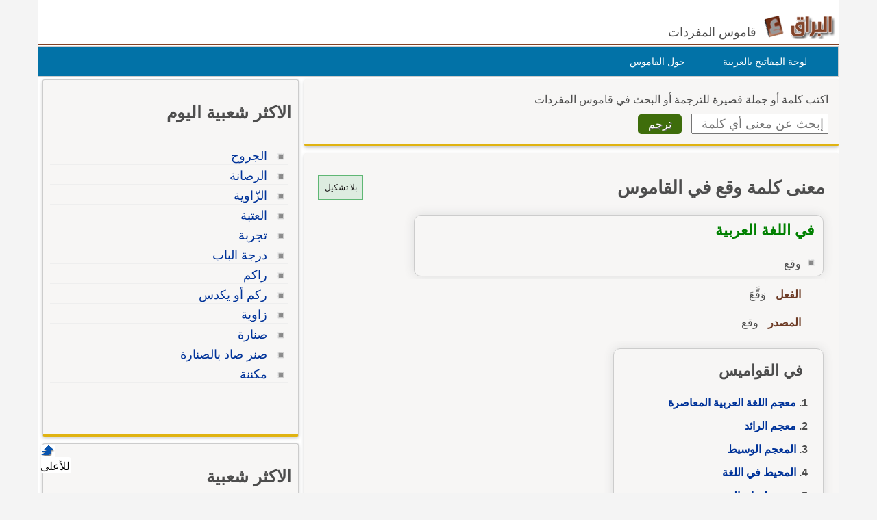

--- FILE ---
content_type: text/html; Charset=utf-8
request_url: https://www.alburaq.net/meaning/%D9%88%D9%82%D8%B9
body_size: 21894
content:
<!DOCTYPE html>
<html lang="ar" dir="rtl">
<head>

<meta charset="utf-8">
<meta name="viewport" content="width=device-width, initial-scale=1.0, shrink-to-fit=no">
<title>معنى و ترجمة كلمة وقع في القاموس, تعريف وشرح بالعربي</title>
<meta property="og:site_name" content="قاموس البراق" />
<meta property="og:image" content="/img/og-buraq.png" />
<meta property="og:title" content="معنى و ترجمة كلمة وقع في القاموس, تعريف وشرح بالعربي" />

<meta property="og:url" content="https://www.alburaq.net/meaning/%D9%88%D9%82%D8%B9" />

<link rel="shortcut icon" href="/img/favicon.ico" />
<meta name="msapplication-TileColor" content="#ffffff">
<meta name="msapplication-square70x70logo" content="/img/ms-icon-70x70.png">
<meta name="msapplication-square150x150logo" content="/img/ms-icon-150x150.png">
<meta name="msapplication-square310x310logo" content="/img/ms-icon-310x310.png">
<!--[if lt IE 9]>
    <script src="/js/html5-oldIE.js"></script>
<![endif]-->
    
<style> 
 html{font-size:16px;direction:rtl;height:100%}.resg{margin:4px auto 20px auto;min-height:250px;max-width:300px;border:1px solid #cac5c5}.centerdiv{margin:10px auto;text-align:center}.logo,.fb-symbol,.facebook,.google,.twitter,.bullet-grey,.top,.bullet,.icon,.meaning li:before,.related li:before{background:url(/img/sprites.png) no-repeat}.icon,.back-to-top{display:inline-block}.icon.facebook{background-position:-87px -46px;width:19px;height:18px}.icon.fbicon{background-position:-7px -44px;width:27px;height:28px}.icon.google{background-position:-39px -46px;width:22px;height:22px}.icon.twitter{background-position:-64px -46px;width:19px;height:16px}.meaning li:before{background-position:-44px -77px}.related li:before{background-position:-44px -90px}.meaning li:before,.related li:before{width:10px;height:10px;display:block;position:absolute;content:" ";top:10px;right:5px}.keymap1{margin-top:15px;width:450px;height:auto}.translated{font-size:18px;display:block}#back-to-top{position:fixed;bottom:40px;left:60px;text-decoration:none;padding:5px;color:#777;background-position:-10px -82px;width:20px;height:20px}.z20{position:fixed;bottom:28px;left:60px;text-decoration:none;padding:2px;color:#000;background-color:#fff;width:40px;height:20px;border-radius:4px}#back-to-top span{margin-left:130px}.wrapper{width:1170px;border-left:1px solid #ccc;border-right:1px solid #ccc;margin:0 auto;background-color:#fff;overflow:hidden;position:relative;box-sizing:border-box}img,a img{border:none}img{display:inline-block;vertical-align:middle}hr{height:0;display:block;clear:both;margin:0;padding:0;border:1px solid #ddd;border-width:1px 0 0}#onlineresults{margin:10px 2px}.term{width:200px;height:30px;padding:5px;font-size:18px;font-family:Arial}h1,h2,h3{font-family:"Arial",Tahoma}h1{font-size:1.65rem}h2{font-size:28px;font-size:1.55rem}h3{font-size:22px}.thes h3{font-family:Tahoma,Arial,Helvetica,sans-serif;font-size:16px;color:#6d3b25;display:inline;margin-left:10px;margin-right:20px;line-height:25px}h4{font-size:20px;font-size:1.25rem}h5{font-size:18px;font-size:1.125rem}h6{font-size:16px;font-size:1rem}h1,h2,h3,h4,h5,h6{line-height:1.4}body{font-family:sans-serif,Tahoma,Arial,Helvetica;color:#4d4d4d;background-color:#f4f4f4;font-size:16px;line-height:1.5;margin:0;padding:0}.arabic-headers{width:80%;max-width:301px;margin:2px 2px;border:1px solid #ccc;padding:2px;border-radius:10px;overflow:auto;margin-top:10px;box-shadow:0 0 15px #ddd}.arabic-headers h3{padding:0 12px;margin:15px}.arabic-headers ol{padding:0 22px;margin:5px 15px}.arabic-meaning{width:80%;margin:2px 2px;border:1px solid #ccc;padding:2px;border-radius:10px;overflow:auto;box-shadow:0 0 15px #ddd}.arabic-meaning h2,.translations h2,.terms h2{margin:5px 10px;color:#008000;display:block;font-size:22px}.arabic-meaning:after{content:' ';clear:both}.arabic-meaning li{display:inline;margin-left:5px;float:right}.results{line-height:26px;border:1px solid #efecec;background-color:#fff;padding:10px;margin-top:15px;border-radius:5px 15px 0 0;border-bottom:1px solid #e0b311;overflow:hidden;padding:15px 5px}.result{min-height:60px;overflow:hidden;padding:0 5px;display:-webkit-box;-webkit-line-clamp:2;-webkit-box-orient:vertical}.result.vall{height:auto;display:block}.expand{font-size:14px;color:#3a8b19;font-weight:600;padding:6px;width:100%;border-top:2px solid #eee}.expand.sign{font-size:24px;color:#3a8b19;font-weight:600;padding:6px;border-top:2px solid #3a8b19}.subword{color:#15269a;font-weight:600;font-size:24px;margin-right:10px}.subword span{color:#5c8343;font-size:18px;margin-left:10px}.results ul{list-style-type:decimal;margin:12px;padding:5px 26px}.results li{margin:0;padding:2px}textarea{width:75%;max-width:700px;min-width:630px;margin-top:10px;font-size:8pt;color:#000;font-family:Tahoma;border:1px solid #999;padding:5px}label{display:block;padding:5px}.divbox,.thes{background-color:#f7f6f5;position:relative;overflow:hidden;margin:4px auto;padding:10px 15px 15px 15px;clear:both}.innerbox{background-color:#f7f6f5;border:1px solid #ccc;overflow:hidden;margin:4px auto;padding:10px 10px 15px 10px}.innerbox,.divbox{box-sizing:border-box;border-radius:3px;box-shadow:0 2px 5px 0 rgba(0,0,0,.225);margin-bottom:10px;border-bottom:3px solid #e0b311}#content .divbox{width:100%}#topnav{direction:rtl;width:960px;height:25px;position:relative;background-color:#e7e7e7;border-bottom:thin solid #e6e6fa;margin:1px auto 0}#topnav ul{font-family:Tahoma;font-size:12px;padding-left:10px;padding-right:10px;margin-top:1px;direction:rtl;padding-top:5px;display:inline}#topnav a{text-decoration:none;color:#000;border-radius:1px}#topnav a:hover{text-decoration:underline}#topnav img{vertical-align:top;display:inline;margin:0;padding:0}img{border:0}#header{min-height:45px;position:relative;clear:both;margin:20px auto 0;border-bottom:1px solid #824124}hr{border:0;height:1px;background:0 #333;clear:both}#topheader{position:relative}#Body{width:960px;position:relative;overflow:hidden;clear:both;margin:10px auto 0}.rtl{direction:rtl;text-align:right}.ltr{direction:ltr;text-align:left}#context{clear:both;min-height:100%;height:auto;margin-top:10px;overflow:auto;border-top:1px solid #dedede}#context h2{margin-top:10px}.translations{margin-top:10px}#context:after{content:" ";clear:both}.ctx{box-sizing:border-box;border-bottom:1px solid #dedede;height:auto;overflow:auto;font-size:16px;color:rgba(0,0,0,.8)}.ctx:hover{border-bottom:1px solid #656464}.inctx{color:#2f2f2f;background-color:#efead8;padding:5px;box-sizing:border-box;border-radius:10px}.ctxrtl{width:50%;padding:10px;direction:rtl;float:right;box-sizing:border-box;text-align:right}.ctxltr{box-sizing:border-box;width:50%;padding:10px;direction:ltr;float:left;overflow:hidden;height:auto}.comb{padding:4px;border:1px solid #ccc;box-sizing:border-box;margin:2px 2px 1px 1px;display:inline-block}.comb:hover{background-color:#ecece7}.footer{padding:10px 0 0;border-top:1px solid #ddd;font-size:14px}.goleft{float:left}.goright{float:right;text-align:right}#cselect a:hover{text-decoration:underline;color:#f90}#topheader h1{top:30px;left:150px;font-size:12px;font-weight:700;margin:0}:link{color:#039;font-style:normal;font-variant-ligatures:normal;font-variant-caps:normal;text-decoration:none}:visited{color:#039;font-style:normal;font-family:Tahoma;font-variant-ligatures:normal;font-variant-caps:normal;text-decoration:none}input,select{box-sizing:border-box}.innercenter{width:100%;margin:0 auto;padding:5px;box-sizing:border-box}.textcenter{text-align:center}select{font-style:normal;font-variant:normal;font-weight:400;font-stretch:normal;font-size:11px;line-height:normal;color:#000;font-family:Tahoma}#footer{background:none 0 0 repeat scroll #01344c;color:#fff;overflow:auto;padding-bottom:10px;text-align:right;padding-top:5px;clear:both;margin:10px auto;height:auto}#footer a{text-decoration:none;color:#fff}.sociallinks{max-height:36px;overflow:hidden}.sociallinks div{float:left;padding-right:10px}.fb{margin:1px 15px}.about span{padding-right:10px}.about{font-size:14px}#header h1{display:inline}#footer .links{height:25px}.menu{list-style:none;width:1170px;height:43px;border:1px solid #ccc;direction:rtl;text-align:right;z-index:99;margin:1px auto 0;padding:0;background-color:#0272a7}.menu li{float:right;display:block;text-align:center;position:relative;margin-right:30px;margin-top:7px;border:0;padding:4px 9px;border:1px solid #0272a7}#menu li:hover{border:1px solid #777;border-radius:5px 5px 0 0;background:#f4f4f4}#menu li a{font-size:14px;color:#fff;display:block;outline:0;text-decoration:none;padding-right:5px}#menu li:hover a{color:#824124}#cselect{text-align:right;width:98%;display:block;height:auto;margin:0 auto 5px;padding:1px}#cselect a{height:14px;display:inline-block}.divhead{margin:10px auto;padding:0 5px 5px}.divhead span{font-size:16px}.tashkeel{padding:4px;border:1px solid #5fb774;background-color:#ddece0;height:26px;width:56px;display:block;text-align:center}.tashkeel span{font-size:12px;line-height:26px;color:#191717}.meaning span{line-height:38px}#side img{border:thin solid #a9a9a9}#content-header{background:#fff;position:relative;text-align:right;direction:rtl;float:right;margin:0 2px 10px;padding:0 2px}#content-header a{font-size:14px}.left-side{min-height:400px}#content strong{padding-right:10px}.button{margin-right:10px;display:inline;background:center bottom repeat-x #777;border:0;color:#fff;cursor:pointer;border-radius:5px;text-shadow:#666 1px 1px;padding:5px 15px;font-size:16px}.button:hover{background-position:0 -48px}.button:active{background-position:0 top;position:relative;top:1px}.button.green{background-color:#3e6d0b}.terms{font-family:Arial;font-size:14pt;line-height:27px;margin-top:10px;padding:5px}.share-box{position:absolute;top:5px;left:5px;padding-top:2px;padding-bottom:5px;float:left;overflow:hidden;text-align:right;width:40px}.share-buttons a{margin-left:3px;margin-bottom:3px;float:right;width:12px;height:14px;text-decoration:none!important;padding:9px 11px 12px 16px}.share-buttons a:hover{opacity:.8}.share-facebook{background:#2d5f9a}.share-twitter{background:#00c3f3}.share-google{background:#eb4026}.tophits{font-size:16px;line-height:18px;width:304px}.terms ul{padding-top:10px;padding-right:5px;list-style:none;text-align:right;margin-top:0;font-family:Arial;font-weight:700}.terms li{text-align:right;line-height:15px;margin-top:2px;font-size:15px;padding:2px 5px 10px}.meaning,.related{padding-top:10px;padding-right:5px;list-style:none;margin-top:0}.related li{border-bottom:1px solid #eee}.meaning li strong{font-family:sans-serif,Arial,Tahoma;font-weight:700;font-size:18px;line-height:24px}.related li{margin-top:2px;padding:5px 25px 2px 0;position:relative}ul>li::marker{font-weight:600;color:#5fa720}.headerscontent{font-weight:600;line-height:34px}.meaning li{position:relative;line-height:30px;margin-top:2px;font-size:16px;padding-right:25px;overflow:auto}.related li:hover{background-color:#e9e9ea}.meaning li:before,.related li:before{width:10px;height:10px;display:block;position:absolute;content:" ";top:10px;right:5px}.spanltr{direction:ltr;text-align:left;border-bottom:1px solid #cce;padding:5px;display:block;min-height:20px}.dvltr{direction:ltr;text-align:left;border-bottom:1px solid #cce;padding:10px;min-height:40px}.sub-header{color:#078000;margin-bottom:10px}.thes li{line-height:14px;margin-top:10px;font-family:Arial;font-size:14pt;line-height:22px;margin-top:10px;padding:5px}.dvltr b{font-size:11pt}.mainsearch div{margin-top:8px}#topnav .goleft,#topnav .goright{padding-top:3px}#topnav ul li,#footer ul li{display:inline;list-style-type:none;margin-right:5px}.logo{background-position:0 0;width:115px;height:37px;display:inline-block}.header .slogan{display:inline-block;margin:-10px 5px 0 0;vertical-align:middle;font-size:18px;font-weight:normal}.content,header,#footer{width:1170px;margin:auto;overflow:auto}.row{width:100%;margin:0 auto 15px;margin:0 auto .9375rem}.wrapper:before,.wrapper:after,.row:before,.row:after{content:" ";display:table}.wrapper:after,.row:after{clear:both}.row .row:last-child{margin-bottom:0}.column{width:100%;float:right;padding-right:10px;padding-left:10px;-webkit-box-sizing:border-box;-moz-box-sizing:border-box;box-sizing:border-box;padding:0}.tophits{width:96%;min-width:304px;min-height:522px}.options{background:url(/images/menu.png) no-repeat;width:60px;height:60px;display:inline-block;cursor:pointer;border-left:1px solid #ccc;text-indent:-1000em;background-position:10px 10px}@media screen and (max-width:360px){.innercenter{width:100%}.keymap1{width:350px}.menu{display:none}.menu li{margin-right:2px;padding-right:2px}.menu-icon{position:relative}.menu-icon .line{width:100%;height:4px;display:block;margin-bottom:4px;border-radius:5px;background-color:#ef6b08;transition:.3s}.menu-icon .close{width:40px;height:25px;display:none;position:absolute;top:15px;left:0;background:none !important}.off-menu-icon{height:20px;float:left;display:inline-block;position:relative;margin-top:20px}}@media screen and (max-width:300px){.term{width:160px}}@media screen and (min-width:1170px){.large-1{width:8.33333%}.large-2{width:16.66667%}.large-3{width:25%}.large-4{width:33.33333%}.large-5{width:41.66667%}.large-6{width:50%}.large-7{width:58.33333%}.large-8{width:66.66667%}.large-9{width:75%}.large-10{width:83.33333%}.large-11{width:91.66667%}.large-12{width:100%}.hidden-desktop{display:none !important}.visible-desktop{display:block !important}}@media screen and (min-width:768px) and (max-width:959px){.medium-1{width:8.33333%}.medium-2{width:16.66667%}.medium-3{width:25%}.medium-4{width:33.33333%}.medium-5{width:41.66667%}.medium-6{width:50%}.medium-7{width:58.33333%}.medium-8{width:66.66667%}.medium-9{width:75%}.medium-10{width:83.33333%}.medium-11{width:91.66667%}.medium-12{width:100%}.hidden-tablet{display:none !important}.visible-tablet{display:block !important}}@media screen and (max-width:767px){h1{font-size:22px;font-size:1.375rem}h2{font-size:18px;font-size:1.125rem}h3{font-size:16px;font-size:1rem}h4{font-size:14px;font-size:.875rem}h5{font-size:13px;font-size:.8125rem}h6{font-size:13px;font-size:.8125rem}h1,h2,h3,h4,h5,h6{line-height:1.4}.small-1{width:8.33333%}.small-2{width:16.66667%}.small-3{width:25%}.small-4{width:33.33333%}.small-5{width:41.66667%}.small-6{width:50%}.small-7{width:58.33333%}.small-8{width:66.66667%}.small-9{width:75%}.small-10{width:83.33333%}.small-11{width:91.66667%}.small-12{width:100%}.hidden-mobile{display:none !important}.visible-mobile{display:block !important}.share-box{width:100%;position:static;text-align:left}.share-buttons a{float:left}.innercenter{width:100%}.keymap1{width:350px}.arabic-meaning{width:95%;margin:2px auto}.off-menu-icon:hover,.menu-icon .close{cursor:pointer}.menu-icon{position:absolute;top:0;left:10px}.menu-icon .line{height:3px}.off-menu-icon{width:20px;margin-top:12px}}@media screen and (max-width:1169px){.header,.wrapper,.menu,#footer{width:100%}.header.sticky .row,.content{width:100%}.header .slogan{position:absolute;bottom:10px}.header.sticky .slogan{display:none}.mawdoo3-tooltip{width:300px;top:45px;right:5px;left:5px;padding:7px 0;font-size:12px}.search .btn{width:20%;max-width:54px;position:absolute;top:0;right:0}.search .field{width:100% !important;padding-right:60px;line-height:30px}.search.inside.search-onMobile .field{padding-right:30px}.search-loading{width:80%;padding:0 10%}.menu-icon .line{background-color:#27b5bb}.search.home{right:95px}.side-nav{width:230px;height:100%;position:fixed;top:0;bottom:0;left:-250px;overflow-y:auto;padding:10px 10px 0;background-color:#188086;text-align:right;z-index:1}.side-nav ul{margin:0;padding:0}.side-nav ul li{height:40px;float:none;display:block;margin:0}.side-nav ul li a{display:block;font-size:14px;color:#fff}.side-nav .icon{height:14px;display:inline-block;margin-left:10px;vertical-align:middle}.search input[type="submit"]{text-indent:-99999px}.search-onMobile{width:auto !important;display:block !important;position:absolute;top:10px !important;left:30px;right:95px;margin:0 !important;padding:0 !important;z-index:999999999}#search_home.search-onMobile{position:fixed}.search-onMobile .field{width:95% !important;height:30px !important;line-height:28px !important;font-size:12px}.search-onMobile input[type="submit"]{width:30px !important;height:28px !important;margin:1px 0;background-position:-25px -53px !important;background-color:#fff !important}.social-media{float:right}.social-media a.facebook:hover,.social-media a.twitter:hover,.social-media a.google:hover{border:1px solid #beedef;opacity:1}.main-area{position:static}.main-area,.side-block{width:auto;height:auto}.main-block{height:auto;padding:20px 0}.middle-block{margin:0 10px;padding:1px 10px 10px;border-radius:0}.brief{line-height:30px;font-size:16px;text-align:right}.search.home{width:auto !important;position:static;margin:0;padding:0}.search.home .btn{width:20%;max-width:60px}.search.home.sticky{transition:none}.side-block a{opacity:1}.side-block.right{position:static;margin-top:10px;text-align:center}.side-block.right a{float:none}.side-block.right a .tooltip{width:auto;max-height:34px;display:block;overflow:hidden;position:absolute;left:0;right:0;bottom:0;padding:5px;background-color:#000;font-size:13px;font-size:.8125rem;color:#fff;text-align:right;box-shadow:0 0 15px #ddd;word-wrap:break-word}.all-categories{width:auto}.inside-container{border:0 none}.side-box .list li a{line-height:2}.interactivity .views{float:right;margin-top:5px}.article-img{width:auto}.partners li .img,.partners li .info{width:auto;float:none}.partners li .img{margin-bottom:20px}.partners li .info{text-align:right}h3.media-title a{display:none}.back-to-top{right:auto;left:5px}.interactivity .share,.interactivity .read-more-article{width:100%;position:fixed;bottom:0;left:0;right:0;border-top:1px solid #fff;background-color:#fff;vertical-align:bottom;color:#fff;box-sizing:border-box}.interactivity .share ul li{text-align:center;vertical-align:middle;color:#333}.interactivity .share ul li:hover{cursor:pointer}.interactivity .share a{width:45px;height:45px;margin-right:0;padding-right:0;text-indent:-3000px}.interactivity li.share-facebook{background-color:#3c5a9a}.interactivity li.share-facebook a{background-position:0 -257px}.interactivity li.share-twitter{background-color:#329bc2}.interactivity li.share-twitter a{background-position:-45px -256px}.interactivity li.share-google{background-color:#da4835}.interactivity li.share-google a{background-position:-90px -257px}.interactivity li.share-whatsapp{background-color:#18ac12}.interactivity li.share-whatsapp a{background-position:-135px -253px}.interactivity .read-more-article{max-height:65px;display:none;padding:5px}.interactivity .read-more-article .read{float:right}.interactivity .read-more-article ul{width:80%;float:right;margin:0 5px 0 0;padding:0;list-style-type:none}.interactivity .read-more-article ul li{display:none}.interactivity .read-more-article a{display:block;font-weight:bold;text-decoration:underline;color:#fff;line-height:25px;word-wrap:break-word}.interactivity .read-more-article a img{width:100px;height:50px;float:right;display:inline-block;margin-left:10px;border:1px solid #ddd;vertical-align:text-top}.interactivity .read-more-article a span{width:300px;float:right;display:inline-block;color:#2080c7}.style-box .upload-img .or span{margin:15px 0 !important}.media-articles{width:100% !important}.user-profile .side{margin-bottom:30px}.footer{padding-bottom:50px;background-image:none !important}.footer.home{padding-bottom:0}.footer .links a{margin:5px 0}.ads-top{margin:10px auto}}
</style>
    
<meta content="هل تريد معرفة معنى وقع؟ هذه الصفحة لمعرفة معنى وتعريف الكلمة وشرح كلمة وقع بالاضافة لبعض المفردات المرادفة مع الترجمة إلى الإنجليزية." name="description" />
<meta content="انكليزي,انجليزي,عربى,عربي,ترجمة,ترجمه,قاموس وقع" name="keywords" />
<link href="https://www.alburaq.net/meaning/%D9%88%D9%82%D8%B9" rel="canonical" /> 
 
<meta name="google-site-verification" content="jouddnQXJ90OtBaqa6gr1wNRoJK9eJogvwJg7c6yymk" />
<meta content="6247A0774257453696331E65B2DB6468" name="msvalidate.01" />  

<script src="https://cmp.gatekeeperconsent.com/min.js" data-cfasync="false"></script>
<script src="https://the.gatekeeperconsent.com/cmp.min.js" data-cfasync="false"></script>
<script async src="//www.ezojs.com/ezoic/sa.min.js"></script>
<script>
    window.ezstandalone = window.ezstandalone || {};
    ezstandalone.cmd = ezstandalone.cmd || [];
</script>
 </head>
<body>
    <div class="wrapper">
		<header id="header" class="header">
            
            	<div id="lefth" class="column large-10 medium-10 small-10">
			 <div id="topheader">
               <strong>   
			<a href="/" title="قاموس البراق " class="logo">
		 </a><span class="slogan hidden-mobile">قاموس المفردات</span>   </strong>  
			 </div>
		</div>
		<div id="righth" class="column large-2 medium-2 small-2 menu-icon">
   
<a id="off-menu-icon" class="off-menu-icon">
<span class="top line"></span>
<span class="middle line"></span>
<span class="bottom line"></span></a>
<span id="off-menu-closeIcon" class="close"></span>
</div>
</header>	  
<nav class="nav">
    <ul id="menu" class="menu">
        <li><a href="/arabic-keyboard.asp">لوحة المفاتيح بالعربية</a>
        </li>
        <li><a href="/about.asp">حول القاموس</a>
        </li>
    </ul>
</nav>



 
<div class="content">     
 
<section id="content" class="column large-8 medium-8 small-12">  
    	
<div class="divbox mainsearch">
	<form action="/search.asp" method="post" name="qrform" id="qrform" >
			<div>
				<span>اكتب كلمة أو جملة قصيرة للترجمة
                    أو البحث      
				في قاموس المفردات</span>			
                </div>
<div>
<input name="term" id="term"  type="text" class="term" placeholder="إبحث عن معنى أي كلمة" />
 <input name="submit"  type="submit"  value="ترجم" class="button green  "  />
</div>

</form>
</div>

 <div class="divbox">

        <div class="divhead">
<div class="goleft">
  <a class="tashkeel" href="#" id="tash">
        <span id="tashswitch">بلا تشكيل</span>
    </a>
</div>
 
        <h1>معنى كلمة وقع في القاموس </h1>
        
           

             <div class="arabic-meaning"><h2>في اللغة العربية</h2><ul class="related"><li>وقع</li></ul></div>
        <div class="thes">
    <h3>الفعل</h3><span> وَقَّعَ</span> 
 <p></p>
      <h3>المصدر</h3><span> وقع </span> 

        </div>
   <div class="arabic-headers"><h3>في القواميس</h3><ol class=""><li class="headerscontent"><a href="#res1">معجم اللغة العربية المعاصرة</a></li><li class="headerscontent"><a href="#res3">معجم الرائد</a></li><li class="headerscontent"><a href="#res4">المعجم الوسيط</a></li><li class="headerscontent"><a href="#res5">المحيط في اللغة</a></li><li class="headerscontent"><a href="#res7">معجم لسان العرب</a></li><li class="headerscontent"><a href="#res9">معجم الأصوات</a></li><li class="headerscontent"><a href="#res13">مصطلحات عربية عامة</a></li><li class="headerscontent"><a href="#translated">ترجمة إنجليزية</a></li></ol></div><ul class="meaning"><li><strong>وُقَّعٌ : (اسم فاعل)</strong><br /><span data-tag=""></span></li><li><strong>وَقْعٌ : (مصدر)</strong><br /><span data-tag="">وَقْعٌ - وَقْعٌ [و ق ع] (مصدر: وَقَعَ).<br />1 -  سَمِعَ وَقْعَ أَقْدَامِهِ : أَيْ صَوْتَ مَشْيِهِ وَهُوَ يُحْدِثُ دَقَّاتٍ رَتِيبَةً. كَانَ وَقْعُ الْمَطَرِ يَصِلُ</span></li><li><strong>وقع : (صيغة مبالغة)</strong><br /><span data-tag=""></span></li></ul>


        </div> 

<div class="sha">



<div class="results" id="res1">

<div class="goleft">
<b>معجم اللغة العربية المعاصرة</b>
<a class="expand sign" href="#res1" >+</a>
</div>

<p class="subword"><span>(أ)</span>وقَعَ</p><div><ul class="result"><li> وقَعَ في2 يقَع ، قَعْ ، وُقوعًا ووَقِيعةً ، فهو واقِع ، والمفعول موقوع فيه.</li><li> وقَع في فلانٍ سبَّه وعابَه واغتابه.</li><li> وقَع في أعراض النّاس/ جارِه.</li><li> وقَع في يده: ندِم، تحسَّر.</li><li> وقَع الكتابُ في مائة صفحة: اشتمل عليها.</li></ul></div><p class="subword"><span>(ب)</span>وقَعَ</p><div><ul class="result"><li> وقَعَ بـ يَقَع ، قَعْ ، وَقْعًا ووَقْعةً ، فهو واقِع ، والمفعول موقوع به.</li><li> وقَع القومُ بالعدوِّ بالغوا في قِتالِهم.</li></ul></div>
<div class="resoptions">
<a class="expand" href="#res1" >عرض المزيد</a>
</div>

</div>



<div class="results" id="res3">

<div class="goleft">
<b>معجم الرائد</b>
<a class="expand sign" href="#res3" >+</a>
</div>

<p class="subword"><span>(أ)</span>وقع</p><div><ul class="result"><li> يقع ، وقوعا ووقيعة.</li><li> فيه : سبه وعابه.</li></ul></div><p class="subword"><span>(ب)</span>وَقع</p><div><ul class="result"><li> وقع.</li><li> يوقع ، وقعا.</li><li> وقع حفي.</li><li> وقع إشتكى لحم أسفل قدميه من غلظ الأرض والحجارة والشوك.</li></ul></div>
<div class="resoptions">
<a class="expand" href="#res3" >عرض المزيد</a>
</div>

</div>



<div class="results" id="res4">

<div class="goleft">
<b>المعجم الوسيط</b>
<a class="expand sign" href="#res4" >+</a>
</div>

<p class="subword"><span>(أ)</span>الوَقِعُ</p><div><ul class="result"><li> الوَقِعُ السَّحابُ الرقيق.</li><li> و الوَقِعُ المريضُ يَشتكي.</li></ul></div><p class="subword"><span>(ب)</span>الوَقْعُ</p><div><ul class="result"><li> الوَقْعُ صَوْتُ الضَّرب بالشيء.</li><li> يقال: سَمِعْتُ وقْعَ المطر، ووَقْعَ أَقدامٍ.</li><li> و الوَقْعُ المكانُ المرتفع من الجبَل.</li><li> و الوَقْعُ السَّحابُ الرَّقيق.</li><li> و الوَقْعُ الأَثر يُخالِفُ اللونَ.</li><li> و الوَقْعُ الحَصى الصِّغار.</li></ul></div>
<div class="resoptions">
<a class="expand" href="#res4" >عرض المزيد</a>
</div>

</div>



<div class="results" id="res5">

<div class="goleft">
<b>المحيط في اللغة</b>
<a class="expand sign" href="#res5" >+</a>
</div>

<p class="subword">وقَعَ</p><div><ul class="result"><li> ـ  وقَعَ  يَقَعُ، وُقُوعاً: سَقَطَ.</li><li> ـ  وقَعَ  القولُ عليهم: وجَبَ.</li><li> ـ  وقَعَ  الحَقُّ: ثَبَتَ.</li><li> ـ  وقَعَ  الإِبِلُ: بَرَكَتْ.</li><li> ـ  وقَعَ  الدَّوابُّ: رَبَضَتْ.</li><li> ـ  وقَعَ  رَبيعٌ بالأرْضِ: حَصَلَ، ولا يقالُ: سَقَطَ.</li><li> ـ  وقَعَ  الطَّيْرُ: إذا كانت على شَجَرٍ أو أرضٍ فَهُنّ وُقُوعٌ ووُقَّعٌ، وقد  وَقَعَ  الطائِرُ وُقُوعاً، وإنه لحَسَنُ الوِقْعَةِ.</li><li> ـ وَقْعُ: وقْعَةُ الضَّرْبِ بالشيءِ، والمَكانُ المُرْتَفِعُ من الجَبَلِ، والسَّحابُ المُطْمِعُ أو الرَّقيقُ، كالوَقِعِ، وسُرْعَةُ الانْطِلاقِ والذَّهابِ.</li><li> ـ وَقَعُ: الحِجارَةُ، الواحِدَةُ: الوَقَعَةُ، والحَفاءُ.</li><li> ـ قد وَقِعَ: اشْتَكَى لَحْمَ قَدَمِهِ من غِلَظِ الأرضِ والحِجارَةِ.</li><li> ـ وَقْعَةُ بالحَرْبِ: صَدْمَةٌ بعدَ صَدْمَةٍ، والاسمُ:  الوَقيعَةُ  والواقِعَةُ.</li><li> ـ وَقائِعُ العَرَبِ: أيامُ حُرُوبها.</li><li> ـ واقِعَةُ: النازِلَةُ الشَّديدَةُ، والقيامَةُ.</li><li> ـ  مَواقِعُ  القَطْرِ: مَساقِطُهُ.</li><li> ـ  مَوْقَعَةُ  الطائِرِ، ومَوْقِعَةُ: مَوْضِعٌ يَقَعُ عليه.</li><li> ـ مَوْقَعَةُ: جَبَلٌ.</li><li> ـ مُوَيْقِعُ: موضع بين الشامِ والمدينةِ، على ساكِنِها الصلاةُ والسلامُ.</li><li> ـ مِيقَعَةُ: خَشَبَةُ القَصَّارِ يَدُقُّ عليها، والمِطْرَقَةُ، والمَوْضِعُ الذي يألَفُهُ البازِي، والمِسَنُّ الطَّويلُ.</li><li> ـ قد وقَعْتُهُ بالمِيقَعَةِ، فهو وَقيعٌ: حَدَدْتُهُ بها.</li><li> ـ حافِرُ  الوَقيعُ  والمَوْقُوعُ: الذي أصابَتْهُ الحِجارَةُ  فَوَقَعَتْهُ  ورَقَّقَتْهُ.</li><li> ـ وَقيعَةُ: نُقْرَةٌ في جَبَلٍ أو سَهْلٍ يَسْتَنْقِعُ فيها الماءُ، ج: وِقاعٌ ووَقائِعُ، والقِتالُ، وغَيبَةُ الناسِ.</li><li> ـ مَوْقوعٌ: ماءٌ بناحِيَةِ البَصْرَةِ، وموضع.</li><li> ـ الوَقاعُ: كَيَّةٌ مُدَوَّرَةٌ على الجاعِرَتَيْنِ.</li><li> ـ قد وقَعْتُهُ: كوَيْتُه وقَاعِ.</li><li> ـ أرضٌ وقِيعَةٌ: لا تَكادُ تُنَشِّفُ الماءَ.</li><li> ـ أمْكِنَةٌ وُقُعٌ: بَيِّنَةُ الوَقائِعِ.</li><li> ـ أَوْقَعُ: شِعْبٌ.</li><li> ـ وَقَعَةُ: بَطْنٌ من سَعْدِ بنِ بَكْرٍ.</li><li> ـ وَقَّاعُ: غُلامٌ للفَرَزْدَقِ كانَ يُوَجِّهُه في قَبائِحَ.</li><li> ـ رجُلٌ وقَّاع ووَقَّاعَةٌ: يَغْتابُ الناسَ.</li><li> ـ رجلٌ واقِعَةٌ: شُجاعٌ.</li><li> ـ واقِعٌ: فَرَسُ رَبيعةَ بنِ جُشَمَ النَّمَرِيِّ، وابنُ سَحْبان المُحَدِّثُ.</li><li> ـ النَّسْرُ واقعُ: نَجْمٌ، كأَنه كاسِرٌ جَناحَيْهِ من خَلْفِه حِيالَ النَّسْرِ الطائِرِ قُرْبَ بَناتِ نَعْشٍ.</li><li> ـ  وُقِعَ  في يدِه: سُقِطَ.</li><li> ـ يأكلُ الوَجْبَةَ، ويَتَبَرَّزُ الوَقْعَةَ: يأكلُ مَرَّةً، ويَتَغَوَّطُ مَرَّةً.</li><li> ـ  أوْقَعَ  بهم: بالَغَ في قِتالِهِم، كوَقَعَ.</li><li> ـ  أوْقَعَ  الرَّوْضَةُ: أمْسَكَتِ الماءَ.</li><li> ـ إِيقاعُ: إيقاعُ ألْحانِ الغناءِ، وهو أن يُوقِعَ الأَلْحانَ ويَبْنِيَها.</li><li> ـ مُوقِعٌ: قبيلةٌ.</li><li> ـ تَوْقيعُ: ما يُوَقَّعُ في الكِتابِ، يقالُ: السُّرُورُ  تَوْقيعٌ  جائزٌ، وتَظَنِّي الشيءِ وتَوَهُّمُه، ورَمْيٌ قَريبٌ لا تُباعِدُه، كأَنكَ تُريدُ أن  تُوقِعَه  على شيءٍ، وإقبالُ الصَّيْقَلِ على السيفِ  بمِيقَعَتِه  يُحَدِّدُه، والتَّعْريسُ، ونَوْعٌ من السَّيْرِ شِبْهُ التَّلْقِيفِ، وهو رَفْعُهُ يَدَه إلى فَوْقُ.</li><li> ـ وَقَعَتِ الحِجارةُ الحافِرَ: قَطَّعَتْ سَنابِكَهُ تَقْطيعاً.</li><li> ـ إذا أصابَ الأرضَ مَطَرٌ مُتَفَرِّقٌ، أو أخْطأ فذلك:  تَوْقيعٌ  في نَبْتِها.</li><li> ـ مُوَقَّعُ: مَن أصابَته البَلايا، والمُذَلَّلُ من الطُّرُقِ، والبعيرُ تَكْثُرُ آثارُ الدَّبَرِ عليه، والسِّكِّينُ المُحَدَّدُ.</li><li> ـ نِصالُ المُوَقَّعَةُ: المَضْروبَةُ بالمِيقَعَةِ، أي: المِطْرَقَةِ.</li><li> ـ مُوَقِّعُ: الخفيفُ الوَطْءِ.</li><li> ـ اسْتَوْقَعَ: تَخَوَّفَ.</li><li> ـ  اسْتَوْقَعَ  السيفُ: أتَى له الشَّحْذُ.</li><li> ـ  اسْتَوْقَعَ  الأمْرَ: انْتَظَرَ كَوْنَه، كتَوَقَّعَه.</li><li> ـ واقَعَه: حاربَه.</li><li> ـ واقَعَ المرأةَ: باضَعَها، وخالَطَها.</li></ul></div>
<div class="resoptions">
<a class="expand" href="#res5" >عرض المزيد</a>
</div>

</div>



<div class="results" id="res7">

<div class="goleft">
<b>معجم لسان العرب</b>
<a class="expand sign" href="#res7" >+</a>
</div>

<p class="subword">وقع</p><div><ul class="result"><li> وقَع  على الشيء ومنه يَقَعُ وَقْعاً ووُقُوعاً: سقَطَ، ووَقَع الشيءُ من يدي كذلك، وأَوْقَعَه غيرُه ووَقَعْتُ من كذا وعن كذا وَقْعاً ووَقَعَ المطرُ بالأَرض، ولا يقال سَقَطَ؛ هذا قول أَهل اللغة، وقد حكا سيبويه فقال: سَقَط المطرُ مكانَ كذا فمكانَ كذا.</li><li> ومَواقِعُ الغيثِ مَساقِطُه.</li><li> ويقال:  وقَع  الشيءُ مَوْقِعَه، والعرب تقول:  وقَعَ  رَبِيعٌ بالأر يَقَعُ وُقُوعاً لأَوّلِ مطر يقع في الخَرِيفِ.</li><li> قال الجوهري: ولا يقا سَقَطَ.</li><li> ويقال: سمعت  وَقْعَ  المطرِ وهو شدّةُ ضَرْبِه الأَرضَ إِذا وَبَلَ ويقال: سمعت لحَوافِرِ الدّوابِّ وقْعاً ووُقُوعاً؛ وقول أَعْشَ باهِلةَ:وأَلْجَأَ الكلبَ مَوْقُوعُ الصَّقِيعِ به وأَلْجَأَ الحَيَّ من تَنْفاخِها الحَجر إِنما هو مصدر كالمَجْلُودِ والمَعْقُول والمَوْقِعُ والمَوْقِعةُ: موضِعُ الوُقُوع؛ حكى الأَخيرةَ اللحياني وَوِقاعةُ السّترِ، بالكسر: مَوْقِعُه إِذا أُرسل.</li><li> وفي حديث أُم سلمة أَنها قالت لعائشة، رضي الله عنهما: اجْعَلي بَيْتَكِ حِصْنَكِ وَوِقاعة السِّتْرِ قَبْرَكِ؛ حكاه الهرويّ في الغريبين، وقال ابن الأَثير: الوِقاعةُ بالكسر، موضعُ وُقُوعِ طَرَفِ الستْرِ على الأَرض إِذا أُرْسِلَ، وه مَوْقِعُه ومَوْقِعَتُه، ويروى بفتح الواو، أَي ساحةَ الستْرِ والمِيقَعةُ: داءٌ يأْخذ الفصيل كالحَصْبةِ فيَقَعُ فلا يكاد يقوم ووَقْعُ السيفِ ووَقْعَتُه ووُقُوعُه: هِبَّتُه ونُزُولُه بالضَّرِيبة والفعل كالفعل، ووَقَعَ به ماكر يَقَعُ وُقُوعاً ووَقِيعةً: نزل وفي المثل: الحِذارُ أَشدُّ من الوَقِيعةِ؛ يضرب ذلك للرجل يَعْظُمُ ف صَدْرِه الشيءُ، فإِذا  وقع  فيه كان أَهْوَنَ مما ظنّ، وأَوْقَعَ ظَنَّه عل الشيء ووَقَّعَه، كلاهما: قَدَّرَه وأَنْزَلَه.</li><li> ووَقع بالأَمر: أَحدث وأَنزله.</li><li> ووَقَعَ القولُ والحكْمُ إِذا وجَب.</li><li> وقوله تعالى: وإِذا  وَقَع  القولُ عليهم أَخرجنا لهم دابةً؛ قال الزجاج: معناه، والله سبحانه أَعلم وإِذا وجب القول عليهم أَخرجنا لهم دابة من الأَرض، وأَوْقَعَ به م يَسُوءُهُ كذلك.</li><li> وقال عز وجل: ولَمّا  وقَع  عليهم الرِّجْزُ، معناه أَصابَه ونزَلَ بهم.</li><li> ووَقَعَ منه الأَمْرُ مَوْقِعاً حسَناً أَو سَيِّئاً: ثبت لديه وأَمّا ما ورد في الحديث: اتَّقُوا النارَ ولو بِشِقّ تمرة فإِنها تَقَع من الجائِعِ مَوْقِعَها من الشبْعانِ، فإِنه أَراد أَنَّ شقّ التمرةِ ل يَتَبَيَّنُ له كبيرُ مَوْقِعٍ من الجائع إِذا تناوَلَه كما لا يتبي على شِبَعِ الشبعانِ إِذا أَكله، فلا تعْجِزُوا أَن تتصدّقوا به، وقيل لأَنه يسأَل هذا شقَّ تمرة وذا شق تمرة وثالثاً ورابعاً فيجتمع له م يَسُدُّ به جَوْعَتَه.</li><li> وأَوْقَعَ به الدهرُ: سَطا، وهو منه والوَقِعةُ: الدّاهِيةُ.</li><li> والواقِعةُ: النازِلةُ من صُرُوف الدهرِ والواقعةُ: اسم من أَسماء يوم القيامة.</li><li> وقوله تعالى: إِذا وقعَتِ  الواقِعة  ليس لِوَقْعَتِها كاذبةٌ، يعني القيامةَ.</li><li> قال أَبو إِسحق: يقال لكل آ يُتَوَقَّعُ قد  وقَعَ  الأَمْرُ كقولك قد جاء الأَمرُ، قال: والواقِعةُ ههن الساعةُ والقيامةُ والوَقْعةُ والوَقِيعةُ: الحْربُ والقِتالُ، وقيل: المَعْرَكةُ، والجم الوَقائِعُ.</li><li> وقد  وقَعَ  بهم وأَوْقَعَ بهم في الحرب والمعنى واحد، وإِذ  وقَعَ  قومٌ بقوم قيل: واقَعُوهم وأَوْقَعُوا بهم إِيقاعاً.</li><li> والوَقْعة والواقِعةُ: صَدْمةُ الحرب، وواقَعُوهم في القتالِ مُواقَعةً وَوِقاعاً.</li><li> وقا الليث: الوقْعَةُ في الحرب صَدْمةٌ بعد صَدْمةٍ.</li><li> ووَقائِعُ العرب: أَيّام حُرُوبِهم.</li><li> والوِقاعُ: المُواقَعةُ في الحَرْبِ؛ قال القطامي ومَنْ شَهِدَ المَلاحِمَ والوِقاع والوَقْعةُ: النَّوْمة في آخِرِ اليل.</li><li> والوَقْعةُ: أَن يَقْضِيَ في كل يومٍ حاجةً إِلى مثل ذلك من الغَدِ، وهو من ذلك.</li><li> وتَبَرَّزَ الوَقْعةَ أَ الغائِطَ مَرَّةً في اليوم.</li><li> قال ابن الأَعرابي ويعقوب: سئل رجل عن سَيْرِ كيف كان سَيْرُكَ؟ قال: كنت آكُل الوجْبةَ، وأَنْجو الوَقْعةَ وأُعَرِّسُ إِذا أَفْجَرْتُ، وأَرْتَحِلُ إثذا أَسْفَرْتُ، وأَسِيرُ المَلْع والخَبَبَ والوَضْعَ، فأَتَيْتُكم لِمُسْيِ سَبْع؛ الوَجْبةُ: أَكْلة في اليو إِلى مثلها من الغَدِ، ابن الأَثير: تفسيره الوَقْعةُ المرّةُ م الوُقُوعِ السُّقُوطِ، وأَنْجُو من النَّجْو الحَدَثِ أَي آكُلُ مرَّةً واحد وأُحْدِثُ مرة في كل يومٍ، والمَلْعُ فوقَ المَشْيِ ودُونَ الخَبَبِ والوَضْعُ فوق الخبب؛ وقوله لِمُسْي سبع أَي لِمَساء سبع.</li><li> الأَصمعي:  التوْقِيع  في السير شبيه بالتلقيف وهو رفعه يدَه إِلى فوق ووَقَّعَ القومُ تَوْقِيعاً إِذا عَرَّسوا؛ قال ذو الرمة إِذا وقَّعُوا وهْناً أَناخُوا مَطِيَّهُم وطائِرٌ واقِعٌ إِذا كان على شجر أَو مُوكِناً؛ قال الأَخطل كأَنّما كانُوا غُراباً واقِعا فطارَ لَمّا أَبْصَرَ الصَّواعِق (* قوله[  الصواعقا ] كذا بالأصل هنا، وتقدم في صقع: الصواقعا شاهداً عل أنها لغة لتميم في الصواعق.</li><li> ووَقَعَ الطائِرُ يَقَعُ وُقُوعاً، والاسم الوَقْعةُ: نزلَ ع طَيَرانِه، فهو واقِعٌ.</li><li> وإِنه لَحَسَنُ الوِقْعةِ، بالكسر.</li><li> وطير  وُقَّعٌ  ووُقُوعٌ واقِعةٌ؛ وقوله فإِنَّك والتَّأْبِينَ عُرْوةَ بَعْدَم دَعاكَ، وأَيْدِينا إِليه شَوارِعُ لَكَالرَّجُلِ الحادِي، وقد تَلَعَ الضُّحَى وطَيْرُ المَنايا فوْقَهُنَّ أَواقِع إِنما أَراد وواقِعٌ جَمْعَ واقِعةٍ فهمز الواو الأُولى ووَقِيعةُ الطائِر ومَوْقَعَتُه، بفتح القاف: موضع وُقُوعه الذي يَقَع عليه ويَعْتادُ الطائِرُ إِتْيانَه، وجمعها مَواقِعُ.</li><li> ومِيقَعةُ البازِي مكان يأْلَفُه فيقع عليه؛ وأَنشد كأَنَّ مَتْنَيْهِ من النَّفِي مَواقِع الطَّيْرِ على الصُّفِي شبه ما انتشر من ماء الاستقاء بالدلو على متنيه بمواقع الطير عل الصَّفا إِذا زَرَقَتْ عليه.</li><li> وقال الليث:  المَوْقِعُ  موضع لكل واقِعٍ.</li><li> تقول إِنَّ هذا الشيء لَيَقَعُ من قلبِي مَوْقِعاً، يكون ذلك في المَسرّة والمَساءةِ.</li><li> والنَّسْرُ الواقِعُ: نَجْمٌ سمي بذلك كأَنه كاسِرٌ جناحَيْه م خلفه، وقيل: سمي واقِعاً لأَنّ بِحِذائِه النَّسْرَ الطائر، فالنسر  الواقِعُ  شامِيٌّ، والنَّسْرُ الطائرُ حَدّه ما بين النجوم الشامية واليمانية وهو مُعْتَرِضٌ غير مستطيل، وهو نَيِّرٌ ومعه كوكبان غامِضان، وهو بينهم وقّاف كأَنهما له كالجناحين قد بسَطَهما، وكأَنه يكاد يطير وهو معهم مُعْتَرِضٌ مُصْطَفّ، ولذلك جعلوه طائراً، وأَمّا  الواقِعُ  فهو ثلاثة كواكِبُ كالأَثافي، فكوكبان مختلفان ليسا على هيئة النسر الطائر، فهما ل كالجناحين ولكنهما منضمان إِليه كأَنه طائِرٌ وقَعَ.</li><li> وإِنه لواقِعُ الطيْر أَي ساكِنٌ لَيِّنٌ.</li><li> ووَقَعَتِ الدّوابُّ ووَقَّعَتْ: رَبَضَتْ ووَقَعَتِ الإِبلُ ووَقَّعَتْ: بَرَكَتْ، وقيل: وَقَّعَتْ، مشدّدة، اطمأَن بالأَرض بعد الريّ؛ أَنشد ابن الأَعرابي حتى إِذَا وَقَّعْنَ بالأَنْباتِ غيرَ خَفِيفاتِ ولا غِراث وإِنما قال غير خفيفات ولا غِراث لأَنها قد شَبِعَتْ ورَوِيَت فَثَقُلَتْ والوَقِيعةُ في الناس: الغِيبةُ، ووَقَعَ فيهم وُقُوعاً ووَقِيعةً اغْتابهم، وقيل: هو أَن يذكر في الإِنسان ما ليس فيه.</li><li> وهو رجل وَقّاع ووَقّاعةٌ أَي يَغْتابُ الناسَ.</li><li> وقد أَظْهَرَ الوقِيعةَ في فلان إِذا عابَهُ.</li><li> وف حديث ابن عمر: فوَقَعَ بي أَبي أَي لامَنِي وعَنَّقَنِي.</li><li> يقال:  وقَعْ  بفلان إِذا لُمْتَه ووَقَعْتُ فيه إِذا عِبْتَه وذَمَمْتَه؛ ومنه حدي طارقٍ: ذهَب رجل ليَقَعَ في خالد أَي يَذُمَّه ويَعِيبَه ويَغْتابَه ووَقاعِ: دائِرةٌ على الجاعِرَتَيْن أَو حيثُما كانت عن كَيٍّ، وقيل: ه كَيّةٌ تكون بين القَرْنَيْن قَرْنَي الرأْسِ؛ قال عوفُ بن الأَحوص وكتُ، إِذا مُنِيتُ بخَصْمِ سَوْءٍ دَلَفْتُ له فأَكْوِيهِ وَقاع وهذا البيت نسبه الأَزهري لقيس بن زهير.</li><li> قال الكسائي: كوَيْتُه وقاعِ قال: ولا تكون إِلا دارةً حيث كانت يعني ليس لها موضع معلوم.</li><li> وقال شمر كَواهُ وَقاعِ إِذا كَوَى أُمّ رأْسِه.</li><li> يقال: وَقَعْتُه أَقَعُه إِذ كَوَيْتَه تلك الكَيّةَ، ووَقَعَ في العَمَلِ وُقُوعاً: أَخذ وواقَعَ الأُمورَ مُواقَعةً ووِقاعاً: داناها؛ قال ابن سيده وأَرى قو الشاعر أَنشده ابن الأَعرابي ويُطْرِقُ إِطْراقَ الشُّجاعِ وعِنْدَه إِذا عُدَّتِ الهَيْجا، وِقاعُ مُصادِف إِنما هو من هذا، قال: وأَما ابن الأَعرابي فلم يفسره.</li><li> والوِقاعُ مُواقَعةُ الرجلِ امرأَتَه إِذا باضَعَها وخالَطَها.</li><li> وواقَعَ المرأَة ووَقَع عليها.</li><li> جامَعَها؛ قال ابن سيده: وأَراهما عن ابن الأَعرابي.</li><li> والوَقائِعُ المنَاقِعُ؛ أَنشد ابن بري رَشِيفَ الغُرَيْرِيّاتِ ماءَ  الوَقائِع  والوَقِيعُ: مناقع الماء، وقال أَبو حنيفة: الوَقِيعُ من الأَرض الغليظُ الذي لا يُنَشِّفُ الماء ولا يُنْبِتُ بَيِّنُ الوَقاعةِ، والجم  وُقُعٌ  والوَقِيعةُ: مكان صْلْبٌ يُمْسِكُ الماء، وكذلك النُّقْرةُ في الجب يَسْتَنْقِعُ فيها الماءُ، وجمعها وَقائِعُ؛ قال إِذا ما اسْتَبالُوا الخيلَ كانتْ أَكُفُّهُم وَقائِعَ للأَبْوالِ، والماءُ أَبْرَد يقول: كانوا في فَلاةٍ فاسْتَبالُوا الخيلَ في أَكفهم فشربوا أَبواها م العطش.</li><li> وحكى ابن شميل: أَرضٌ وَقِيعةٌ لا تكاد تُنَشِّفُ الماءَ م القِيعانِ وغيرها من القفافِ والجبالِ، قال: وأَمْكِنةٌ  وُقُعٌ  بَيِّنة الوَقاعةِ، قال: وسمعت يعقوب بن مَسْلَمَةَ الأَسدِيّ يقول:  أَوْقَعَتِ  الروضة إِذا أَمْسَكَتِ الماءَ؛ وأَنشدني فيه مُوقِعة جَثْجاثُها قد أَنْوَر والوَقِيعةُ: نُقْرةٌ في متن حجر في سَهْل أَو جبل يَسْتَنْقِعُ فيه الماءُ، وهي تصغر وتعظم حتى تُجاوِزَ حَدَّ الوَقِيعةِ فتكون وَقِيطاً؛ قا ابن أَحمر الزَّاجِرُ العِيسَ في الإِمْلِيسِ أَعْيُنُه مِثْلُ الوَقائِعِ، في أَنْصافِها السَّمَل والوَقْعُ، بالتسكين: المكان المرتفع من الجبل، وفي التهذيب: الوَقْع المكان المرتفع وهو دون الجبل.</li><li> الحصَى الصِّغارُ، واحدتها وَقْعةٌ والوَقْعُ، بالتحريك: الحجارةُ، واحدتها وَقَعةٌ؛ قال الذبياني بَرَى  وَقَعُ  الصَّوانِ حَدَّ نُسُورِها فَهُنَّ لِطافٌ كالصِّعادِ الذَّوائِد (* قوله[  الذوائد ] بهامش الأصل صوابه: الذوابل.</li><li> والتوْقِيعُ: رَمْيٌ قريب لا تُباعِدُه كأَنك تريد أَن تُوقِعَه عل شيء، وكذلك توْقِيعُ الأَرْكانِ.</li><li> والتوْقِيعُ: الإِصابة؛ أَنشد ثعلب وقد جَعَلَتْ بَوائِقُ من أُمور تُوَقِّعُ دُونَه، وتَكُفُّ دُون والتَّوَقُّعُ: تَنَظُّرُ الأَمْرِ، يقال: تَوَقَّعْتُ مَجِيئَ وتَنَظَّرْتُه.</li><li> وتَوَقَّعَ الشيءَ واسْتَوْقَعَه: تَنَظَّرَ وتَخَوَّفَه.</li><li> والتوْقِيعُ: تَظَنِّي الشيءِ وتَوهُّمُه، يقال:  وَقِّعْ  أَي أَلْق ظَنَّكَ على شيء، والتوْقِيعُ بالظنّ والكلام والرَّمْيِ يَعْتَمِدُ ليَقَعَ عليه وَهْمُه والوَقْعُ والوَقِيعُ: الأَثَرُ الذي يخالفُ اللوْنَ.</li><li> والتوقيعُ: سَحْج في ظهر الدابةِ، وقيل: في أَطرافِ عظامِ الدّابّةِ من الركوب، وربم انْحَصَّ عنه الشعَرُ ونَبَتَ أَبيضَ، وهو من ذلك.</li><li> والتوْقِيعُ: الدَّبَرُ وبعير مُوَقَّعُ الظهرِ: به آثارُ الدَّبَرِ، وقيل: هو إِذا كان ب الدَّبَرُ؛ وأَنشد ابن الأَعرابي للحكم بن عَبْدَلٍ الأَسدِيّ مِثْل الحِمارِ  المُوَقَّعِ  الظَّهْرِ، ل يُحْسِنُ مَشْياً إِلاَّ إِذا ضُرِب وفي الحديث: قَدِمَتْ عليه حلمةُ فشَكَتْ إِليه جَدْبَ البلادِ، فلكم له خديجةَ فَأَعْطَتْها أَربعين شاةً وبعيراً مُوَقَّعاً للظَّعِينةِ المُوَقَّعُ: الذي بظَهْرِه آثار الدِّبر لكثرة ما حُمِلَ عليه ورُكِبَ، فه ذَلُولٌ مجرّبٌ، والظَّعِينةُ: الهُوْدَجُ ههنا؛ ومنه حديث عمر، رضي الل عنه: مَنْ يَدُلُّني على نَسِيجِ وحْدِه؟ قالوا: ما نعلمه غيرَكَ، فقال ما هي إِلا إِبلٌ مُوَقَّعٌ ظُهُورُها أَي أَنا مِثْلُ الإِبل  المُوَقَّعةِ  في العيْبِ بدَبَر ظهورها؛ وأَنشد الأَزهري ولم يُوَقَّعْ بِرُكُوبٍ حَجَبُه والتوْقِيعُ: إِصابةُ المَطر بعضَ الأَرضِ وإِخطاؤه بعضاً، وقيل: ه إِنباتُ بعضها، دون بعض؛ قال الليث: إِذا أَصابَ الأَرضَ مطر متفرّق أَصا وأَخْطأَ، فذلك تَوْقِيعٌ في نَبْتِها.</li><li> والتوْقِيعُ في الكتابِ: إِلْحاق شيء فيه بعد الفراغِ منه، وقيل: هو مُشْتَقٌّ من  التوْقِيعِ  الذي ه مخالفةُ الثاني للأَوّلِ.</li><li> قال الأَزهري: تَوْقِيعُ الكاتِب في الكتا المَكْتُوبِ أَن يُجْمِلَ بين تَضاعِيفِ سُطُوره مَقاصِدَ الحاجة ويَحْذِف الفُضُولَ، وهو مأْخوذ من تَوْقِيعِ الدَّبَرِ ظهرَ البعير، فكأَنّ المُوَقِّ في الكتاب يُؤَثِّر في الأَمر الذي كُتِبَ الكتابُ فيه ما يُؤَكِّدُ ويُوجبه.</li><li> والتوْقِيعُ: ما يُوَقَّعُ في الكتابِ.</li><li> ويقال: السُّرُورُ تَوْقِي جائزٌ ووَقَعَ الحدِيدَ والمُدْيةَ والسيفَ والنصلَ يَقَعُها وَقْعاً أَحَدَّها وضَرَبَها؛ قال الأَصمعي: يقالُ ذلك إِذا فعلته بين حجرين؛ قال أَب وجزة العسدي حَرَّى مُوَقَّعة ماجَ البَنانُ به على خِضَمٍّ، يُسَقَّى الماءَ، عجَّاج أَراد بالحَرَّى المِرْماةَ العَطْشَى.</li><li> ونَصْلٌ وقِيعٌ: محدّد، وكذل الشَّفْرةُ بغير هاء؛ قال عنترة وآخَرُ مِنْهُمُ أَجْرَرْتُ رُمْحِي وفي البَجْلِيّ مِعْبَلةٌ وقِيع هذا البيت رواه الأَصمعي: وفي البَجَلِيّ، فقال له أَعرابي كا بالمِرْبَدِ: أَخْطَأْتَ (* قوله[  أخطأت إلخ ] في مادة بجل من الصحاح: وبجلة بطن م سليم والنسبة اليهم بجلي بالتسكين، ومنه قول عنترة: وفي البجلي إلخ.</li><li> ) ي شيخُ ما الذي يَجْمَعُ بين عَبْسٍ وبَجِيةَ؟ والوَقِيعُ من السيوف: م شُحِذَ بالحجر.</li><li> وسكِّينٌ وقِيعٌ أَي حدِيدٌ  وُقِعَ  بالميقَعةِ، يقال: قَع حَدِيدك؛ قال الشماخ يُباكِرْنَ العِضاه بمُقْنَعاتٍ نَواجِذُهُنَّ كالحَدَإِ الوَقِيع ووَقَعْتُ السِّكِّينَ: أَحْدَدْتُها.</li><li> وسكين مُوَقَّعٌ أَي مُحَدَّدٌ واسْتَوْقَعَ السيفُ: احتاجَ إِلى الشَّحْذِ والمِيقَعةُ: ما  وُقِعَ  به السيف، وقيل:  المِيقَعةُ  المِسَنُّ الطويل والتوْقِيعُ: إِقْبالُ الصَّيْقَلِ على السيف بِمِيقَعَتِه يُحَدّده ومِرْماةٌ مُوَقَّعةٌ.</li><li> والمِيقَعُ والمِيقَعةُ، كلاهما: المِطْرَقةُ والوَقِيعةُ: كالمِيقَعةِ، شاذٌّ لأَنها آلة، والآلةُ إِنما تأْتي على مِفْعل قال الهذلي رَأَى شَخْصَ مَسْعُودِ بن سَعْدٍ، بكَفِّ حدِيدٌ حدِيثٌ، بالوَقِيعةِ مُعْتَدِ وقول الشاعر دَلَفْتُ له بأَبْيَضَ مَشْرَفِيّ كأَنَ، على مَواقِعِه، غُبار يعني به مَواقِعَ  المِيقَعةِ  وهي المِطْرَقةُ؛ وأَنشد الجوهري لاب حِلِّزة أَنْمِي إِلى حَرْفٍ مُذَكَّرةٍ تَهِصُ الحَصى بمَواقِعٍ خْنْس ويروى: بمنَاسِمٍ مُلْسِ وفي حديث ابن عباس: نَزَل مع آدم، عليه السلام،  المِيقَعةُ  والسِّنْدان والكَلْتبانِ؛ قال:  المِيقَعةُ  المِطْرقةُ، والجمع المَواقِع، والمي زائدة والياء بدل من الواو قلبت لكسرة الميم.</li><li> والمِيقَعةُ: خشبة القَصّار التي يَدُقُّ عليها.</li><li> يقال: سيف وَقِيعٌ وربما  وُقِّعَ  بالحجارة.</li><li> وف الحديث: ابنُ أَخي  وَقِعٌ  أَي مريضٌ مُشْتَكٍ، وأَصل الوَقَعِ الحجارة المحَددة والوَقَعُ: الحَفاءُ؛ قال رؤبة لا  وَقَعٌ  في نَعْلِه ولا عَسَم والوَقِعُ: الذي يشتكي رجله من الحجارة، والحجارةُ الوَقَعُ.</li><li> ووَقِع الرجلُ والفرسُ يَوْقَعُ وقَعاً، فهو وَقِعٌ: حَفِيَ من الحجارة أَو الشوْ واشتكى لحمَ قدميه، زاد الأَزهري: بعد غَسْلٍ من غِلَظِ الأَر والحجارة.</li><li> وفي حديث أُبَيٍّ: قال لرجل لو اشتريْتَ دابة تَقِيكَ الوَقَعَ؛ ه بالتحريك أَن تُصيب الحجارةُ القَدَمَ فتُوهِنَها.</li><li> يقال: وَقِعْتُ  أَوْقَع  وَقَعاً؛ ومنه قول أَبي المِقْدامِ واسمه جَسّاسُ ابن قُطَيْبٍ يا لَيْتَ لي نَعْلَيْنِ من جِلْدِ الضَّبُعْ وشُرُكاً مِنَ اسْتِها لا تَنْقَطِعُ كلَّ الحِذاءِ يَحْتَذِي الحافي الوَقِع قال الأَزهري: معناه أَنَّ الحاجةَ تَحْمِلُ صاحبَها على التعلق بكل شي قَدَرَ عليه، قال: ونحوٌ منه قولهم الغَرِيقُ يتعلقُ بالطُّحْلُبِ ووقِعَتِ الدابةُ تَوْقَعُ إِذا أَصابها داء ووَجَعٌ في حافرها من وَطْء عل غِلظٍ، والغِلظ هو الذي يَبرِي حَدَّ نُسورِها، وقد وَقَّعه الحجر تَوْقِيعاً كما يُسَنُّ الحديد بالحجارة.</li><li> ووَقَّعَتِ الحجارةُ الحافِرُ فقطع سنابِكَه تَوْقِيعاً، وحافر وَقِيعٌ: وَقَعَتْه الحجارةُ فغَضَّتْ منه وحافر مَوْقوعٌ: مثل وَقِيعٍ؛ ومنه قول رؤْبة لأْم يَدُقُّ الحَجَرَ المُدَمْلَقا بكلِّ موْقُوعِ النُّسورِ أَخْلَق (* قوله[  لأم إلخ ] عكس الجوهري البيت في مادة دملق وتبعه المؤلف هناك.</li><li> وقدم موْقوعةٌ: غليظةٌ شديدة؛ وقال الليث في قول رؤبة يَرْكَبُ قَيْناه وقِيعاً ناعِل الوقِيعُ: الحافرُ المحَدَّد كأَنه شُحِذَ بالأَحجار كما يُوقَعُ السيف إِذا شُحِذ، وقيل: الوقِيعُ الحافرُ الصُّلْبُ، والناعِلُ الذي ل يَحْفى كأَنَّ عليه نعْلاً.</li><li> ويقال: طريق مُوَقَّعٌ مُذَلَّلٌ، ورجل مُوَقَّع مُنَجَّذٌ، وقيل: قد أَصابته البلايا؛ هذه عن اللحياني، وكذلك البعير قال الشاعر فما مِنْكُمُ، أَفْناءَ بَكْرِ بنِ وائِلٍ بِغارَتِنا، إِلا ذَلُولٌ مُوَقَّع أَبو زيد: يقال لغِلافِ القارورةِ الوَقْعةُ والوِقاعُ، والوِقْعة للمجمع والواقِعُ: الذي يَنْفُرُ الرَّحى وهم الوَقَعةُ والوَقْعُ: السحابُ الرَّقيق، وأَهل الكوفة يسمون الفِعْل المتعدِّ واقِعاً والرِيقاعُ: من  إِيقاعِ  اللحْنِ والغِناءِ وهو أَن يوقع الأَلحان ويبنيها، وسمى الخليل، رحمه الله، كتاباً من كتبه في ذلك المعنى كتا الإِيقاعِ.</li><li> والوَقَعةُ: بَطْنٌ من العرب، قال الأَزهري: هم حيّ من بني سعد بن بكر وأَنشد الأَصمعي من عامِرٍ وسَلولٍ أَوْ مِنَ الوَقَعه ومَوْقوعٌ: موضع أَو ماء.</li><li> وواقِعٌ: فرسٌ لربيعة ابنِ جُشَمَ.</li></ul></div>
<div class="resoptions">
<a class="expand" href="#res7" >عرض المزيد</a>
</div>

</div>



<div class="results" id="res9">

<div class="goleft">
<b>معجم الأصوات</b>
<a class="expand sign" href="#res9" >+</a>
</div>

<p class="subword"><span>(أ)</span>الوقع</p><div><ul class="result"><li> صوت ارتطام المطر بالأرض.</li></ul></div><p class="subword"><span>(ب)</span>الوقع</p><div><ul class="result"><li> صوت ضرب الشيء.</li></ul></div>
</div>



<div class="results" id="res13">

<div class="goleft">
<b>مصطلحات عربية عامة</b>
<a class="expand sign" href="#res13" >+</a>
</div>

<p class="subword"><span>(أ)</span>وقع الشّيء/ وقع الشّيء من يده</p><div><ul class="result"><li> سقَط.</li><li> وقَع أرضًا- وقَع القلم من يدي- لا تَقَعنَّ البَحْرَ إلاَّ سابحًا [مثل].</li></ul></div><p class="subword"><span>(ب)</span>وقّع الشّخص الوثيقة وغيرها/ وقّع على الوثيقة وغيرها</p><div><ul class="result"><li> كتب اسمَه في أسفلها إمضاءً لها أو إقرارًا بها.</li><li> وقَّع الوزيرُ الرِّسالةَ- وقَّع على العقد- وُقِّعَت الاتفاقيَّة بالأحرف الأولى- اجتمع الموقعون على البيان.</li><li> ° الموقِّعون أدناه.</li></ul></div>
<div class="resoptions">
<a class="expand" href="#res13" >عرض المزيد</a>
</div>

</div>




     
  
</div>




<script>

 
 
var resultDivs = document.querySelectorAll('.results');


resultDivs.forEach(function(div) {
    
    var expandLinks = div.querySelectorAll('.expand');
    
    
    expandLinks.forEach(function(link) {
      
        link.addEventListener('click', function() {
      event.preventDefault();
           
          var relatedResultDivs = this.closest('.results').querySelectorAll('.result');
                
               
                relatedResultDivs.forEach(function(resultDiv) {
                    resultDiv.classList.toggle('vall');
                });
    
    if (relatedResultDivs) {
                //relatedResultDiv.classList.toggle('vall');
    
    
    if (this.innerText.trim().length > 2) {
            if (this.innerText.trim() === 'عرض المزيد') {
                        this.innerText = 'عرض أقل';
                    } else {
                        this.innerText = 'عرض المزيد';
            }}
    
    else {
    if (this.innerText.trim() === '+') {
                this.innerText = '-';
            } else {
                this.innerText = '+';
    }
    
    
  





            }
    }
        }
    
    
    );



    });
});


</script>




        <div class="translations results" id="translated">	 
            <h2>ترجمة وقع باللغة الإنجليزية</h2>         
           <div class="ctx"><div class="ctxrtl">وقع </div> <div class="ctxltr"><span class="comb">Supervene </span> <span class="comb">Begin </span> <span class="comb">Drop </span> <span class="comb">Place </span> <span class="comb">Strike </span> <span class="comb">Be located </span> <span class="comb">Fall </span> <span class="comb">Ground smb. </span> <span class="comb">Tumble </span> <span class="comb">Position </span> <span class="comb">Sign </span> <span class="comb">Dwell </span> <span class="comb">Come </span> <span class="comb">Sign up </span> <span class="comb">Happen </span> <span class="comb">Set one's hand to </span> <span class="comb">Come off </span> <span class="comb">Site </span> <span class="comb">Underwrite </span> <span class="comb">Land </span> <span class="comb">Subscribe </span> <span class="comb">Take place </span> <span class="comb">Run </span> <span class="comb">Locate </span> </div></div> 
        </div>
      
     
        <div class="thes ">
      <h2 class="sub-header">مرادفات وقع</h2>
            <ul>  
        <li>تَوَرَّطَ</li><li>سَقَطَ</li></ul>
        </div>
   <div id="context" class="thes ">
      <h2>وقع في سياق الكلام</h2>
         
         <div class="ctx"> 
         <div class="ctxrtl">     لا،<span class="inctx"> وقع </span>الوثيقة لأنه لم يود موتاً بطيئاً مؤلماً لتصلب الأطراف </div> 
   <div class="ctxltr">    No. He signed the D.N.R. &#39;cause he didn&#39;t want a slow, painful death from A.L.S.   </div>            
</div>
    
         <div class="ctx"> 
         <div class="ctxrtl">     وقع على شئ بعلية المنزل جرح ذراعه، و أصيب بالطفح اليوم التالي </div> 
   <div class="ctxltr">    He fell on something in the attic, scraped his arm, got the rash the next day.   </div>            
</div>
    
         <div class="ctx"> 
         <div class="ctxrtl">     أفترض أنه يعرف هذا فقد<span class="inctx"> وقع </span>وثيقة إيقاف علاج </div> 
   <div class="ctxltr">    Well, I assume the patient knows that. He had a D.N.R.   </div>            
</div>
    
         <div class="ctx"> 
         <div class="ctxrtl">     وقع الموافقة، وقعها لا يمكنني أن أفعل شيئاً </div> 
   <div class="ctxltr">    Sign the consent. Sign it! I can&#39;t do anything.   </div>            
</div>
    
         <div class="ctx"> 
         <div class="ctxrtl">     تشايس)، ضع به الأنبوب) لقد<span class="inctx"> وقع </span>الوثيقة </div> 
   <div class="ctxltr">    Chase, intubate him. He&#39;s D.N.R.   </div>            
</div>
    
         <div class="ctx"> 
         <div class="ctxrtl">     لماذا<span class="inctx"> وقع </span>تلك الوثيقة؟ .لم أقنعه بـ </div> 
   <div class="ctxltr">    Why did he sign that D.N.R.? I I didn&#39;t talk him into   </div>            
</div>
    
         <div class="ctx"> 
         <div class="ctxrtl">     لا يمكننا<span class="inctx"> وقع </span>وثيقة إيقاف علاج </div> 
   <div class="ctxltr">    We can&#39;t. He&#39;s D.N.R.   </div>            
</div>
    
         <div class="ctx"> 
         <div class="ctxrtl">     .وهناك<span class="inctx"> وقع </span>خطوات في الخارج </div> 
   <div class="ctxltr">    There are footsteps outside.   </div>            
</div>
    
         <div class="ctx"> 
         <div class="ctxrtl">     وقع وثيقة إيقاف علاج </div> 
   <div class="ctxltr">    He signed a D.N.R.   </div>            
</div>
  
        </div>
<div class="divbox"><h2>كلمات شبيهة ومرادفات</h2><ul class="related">

<li><span><a href="/meaning/%D9%88%D9%82%D8%B9">وقع</a></span><span class="spanltr">supervene, begin, drop, place, strike, be located, fall, ground smb., tumble, position, sign, dwell, come, sign up, happen, set one's hand to, come off, site, underwrite, land, subscribe, take place, run, locate</span></li>

<li><span><a href="/meaning/%D9%88%D9%82%D8%B9">وقّع</a></span><span class="spanltr">Undersign</span></li>

<li><span><a href="/meaning/%D9%88%D9%82%D8%B9">وقّع</a></span><span class="spanltr">Autographed</span></li>

<li><span>وقع في</span><span class="spanltr">fall through</span></li>

<li><span>وقع بحب</span><span class="spanltr">fall in love</span></li>

<li><span>وقع بين</span><span class="spanltr">get in the way</span></li>

<li><span>وقع تحت</span><span class="spanltr">fall under, fall within</span></li>

<li><span>وقع ضمن</span><span class="spanltr">come</span></li>

<li><span>وقع على</span><span class="spanltr">sign on, alight, redound</span></li>

<li><span>وقع فوق</span><span class="spanltr">fall over</span></li>

<li><span>وقع بسبب</span><span class="spanltr">fall due on</span></li>

<li><span>وقع بعنف</span><span class="spanltr">tumble</span></li>

<li><span>وقع كآبة</span><span class="spanltr">depress</span></li>

<li><span>وقع أقدام</span><span class="spanltr">footstep</span></li>

<li><span>وقع تأثير</span><span class="spanltr">effect, impact, impress, impression</span></li></ul></div> 
	</div>
     



 </section>

    <aside id="side" class="left-side   column large-4 medium-4 small-12">

  <div id="ezoic-pub-ad-placeholder-101"></div>
<script>
    ezstandalone.cmd.push(function () {
        ezstandalone.showAds(101);
    });
</script>

         
     <div class="tophits innerbox">
<h2>الاكثر شعبية اليوم</h2>
 <ul class="related">
  
<li><a class="termlink" href="/meaning/%D8%A7%D9%84%D8%AC%D8%B1%D9%88%D8%AD"><span class="term">الجروح</span></a></li>
     
<li><a class="termlink" href="/meaning/%D8%A7%D9%84%D8%B1%D8%B5%D8%A7%D9%86%D8%A9"><span class="term">الرصانة</span></a></li>
     
<li><a class="termlink" href="/meaning/%D8%A7%D9%84%D8%B2%D8%A7%D9%88%D9%8A%D8%A9"><span class="term">الزّاوية</span></a></li>
     
<li><a class="termlink" href="/meaning/%D8%A7%D9%84%D8%B9%D8%AA%D8%A8%D8%A9"><span class="term">العتبة</span></a></li>
     
<li><a class="termlink" href="/meaning/%D8%AA%D8%AC%D8%B1%D8%A8%D8%A9"><span class="term">تجربة</span></a></li>
     
<li><a class="termlink" href="/meaning/%D8%AF%D8%B1%D8%AC%D8%A9+%D8%A7%D9%84%D8%A8%D8%A7%D8%A8"><span class="term">درجة الباب</span></a></li>
     
<li><a class="termlink" href="/meaning/%D8%B1%D8%A7%D9%83%D9%85"><span class="term">راكم</span></a></li>
     
<li><a class="termlink" href="/meaning/%D8%B1%D9%83%D9%85+%D8%A3%D9%88+%D9%8A%D9%83%D8%AF%D8%B3"><span class="term">ركم أو يكدس</span></a></li>
     
<li><a class="termlink" href="/meaning/%D8%B2%D8%A7%D9%88%D9%8A%D8%A9"><span class="term">زاوية</span></a></li>
     
<li><a class="termlink" href="/meaning/%D8%B5%D9%86%D8%A7%D8%B1%D8%A9"><span class="term">صنارة</span></a></li>
     
<li><a class="termlink" href="/meaning/%D8%B5%D9%86%D8%B1+%D8%B5%D8%A7%D8%AF+%D8%A8%D8%A7%D9%84%D8%B5%D9%86%D8%A7%D8%B1%D8%A9"><span class="term">صنر صاد بالصنارة</span></a></li>
     
<li><a class="termlink" href="/meaning/%D9%85%D9%83%D9%86%D9%86%D8%A9"><span class="term">مكننة</span></a></li>
     
     </ul>
<!-- Ezoic - My sidebar - sidebar -->
<div id="ezoic-pub-ad-placeholder-101"> </div>
<!-- End Ezoic - My sidebar - sidebar -->
     </div>




 
 <div class="tophits innerbox"><h2>الاكثر شعبية</h2>
 <ul class="related">
     
        <li><a class="termlink" href="/meaning/%D9%85%D8%B9%D9%86%D9%89"><span class="term">معنى</span></a></li>
         
        <li><a class="termlink" href="/meaning/%D8%A5%D8%B9%D8%A7%D8%AF%D8%A9"><span class="term">إعادة</span></a></li>
         
        <li><a class="termlink" href="/meaning/%D9%82%D8%A7%D8%A8%D9%84"><span class="term">قابل</span></a></li>
         
        <li><a class="termlink" href="/meaning/%D8%A3%D8%B1%D9%8A%D8%AF"><span class="term">أريد</span></a></li>
         
        <li><a class="termlink" href="/meaning/%D9%83%D8%B1%D8%AF%D9%8A"><span class="term">كردي</span></a></li>
         
        <li><a class="termlink" href="/meaning/%D8%A3%D9%83%D8%AB%D8%B1"><span class="term">أكثر</span></a></li>
         
        <li><a class="termlink" href="/meaning/%D9%85%D8%AA%D8%B9%D9%84%D9%82"><span class="term">متعلق</span></a></li>
         
        <li><a class="termlink" href="/meaning/%D9%85%D8%B1%D8%A7%D8%AF%D9%81"><span class="term">مرادف</span></a></li>
         
        <li><a class="termlink" href="/meaning/%D8%B9%D8%A7%D9%85%D9%84"><span class="term">عامل</span></a></li>
         
        <li><a class="termlink" href="/meaning/%D9%85%D8%AB%D9%8A%D8%B1"><span class="term">مثير</span></a></li>
         
        <li><a class="termlink" href="/meaning/%D8%B4%D8%AC%D8%B1%D8%A9"><span class="term">شجرة</span></a></li>
         
        <li><a class="termlink" href="/meaning/%D9%85%D8%B3%D9%8A%D9%88"><span class="term">مسيو</span></a></li>
         
        <li><a class="termlink" href="/meaning/%D9%82%D9%85%D8%A7%D8%B4"><span class="term">قماش</span></a></li>
         
        <li><a class="termlink" href="/meaning/%D8%AC%D9%87%D8%A7%D8%B2"><span class="term">جهاز</span></a></li>
         
        <li><a class="termlink" href="/meaning/%D9%83%D9%84%D9%85%D8%A9"><span class="term">كلمة</span></a></li>
         
        <li><a class="termlink" href="/meaning/%D9%85%D8%AF%D9%8A%D9%86%D8%A9"><span class="term">مدينة</span></a></li>
         
        <li><a class="termlink" href="/meaning/%D8%B5%D8%A7%D8%AD%D8%A8"><span class="term">صاحب</span></a></li>
         
        <li><a class="termlink" href="/meaning/%D9%81%D8%B1%D8%A7%D9%86%D9%83%D9%88"><span class="term">فرانكو</span></a></li>
         
        <li><a class="termlink" href="/meaning/%D9%85%D8%B6%D8%A7%D8%AF"><span class="term">مضاد</span></a></li>
         
        <li><a class="termlink" href="/meaning/%D8%A7%D8%B1%D8%AA%D9%82%D8%A7%D8%A1"><span class="term">ارتقاء</span></a></li>
         
 </ul></div> 
    </aside>
</div> 
<footer><div id="footer">
 



      <div>
     <a href="#footer"><span id="back-to-top" class="icon back-to-top"></span><span class="z20">للأعلى</span>  </a>
 
    </div>



		<div class="column large-8 medium-8 small-8 about">
		<span>	قاموس البراق : 2015 - 2026</span> 
            <br />
        <a href="/privacy/" rel="nofollow"><span>سياسة الإستخدام والخصوصية</span></a>

		</div>

	<div class="column large-4 medium-4 small-4 ">
	 <div class="sociallinks">

         <div class="fb"> <a href="https://www.facebook.com/alburaq.dictionary/" title="AlBuraq on Facebook" rel="nofollow noopener" >	
<span class="icon fbicon"></span></a> 	</div>
</div> </div>

		
 
<script async src="https://www.googletagmanager.com/gtag/js?id=UA-80515991-1"></script>
<script>
  window.dataLayer = window.dataLayer || [];
  function gtag(){dataLayer.push(arguments)};
  gtag('js', new Date());
  gtag('config', 'UA-80515991-1');
</script>

</div></footer>
</div>
<script src="https://ajax.googleapis.com/ajax/libs/jquery/3.6.0/jquery.min.js"></script>
<script>function makeRequest(n){strbody=document.qrform.term.value;n=n+"?term="+strbody;$.ajax({url:n,type:"GET",success:function(n){$("#sending").hide();$("#onlineresults").fadeIn(200);$("#onlineresults").html(n)},error:function(){$("#sending").hide();$("#allresult").html('<div class="dvbox" >لا نتائج<div>');console.log("timeout/error")}})}var http_request=!1,Get_http_response;$("#back-to-top").click(function(n){n.preventDefault();$("html, body").animate({scrollTop:0},500);setTimeout(function(){$("#back-to-top").hide()},1e3)});$("#off-menu-icon").click(function(){$("#off-menu-icon .top").css({position:"absolute",top:"8px",transform:"rotate(45deg)"});$("#off-menu-icon .middle").hide();$("#off-menu-icon .bottom").css({position:"absolute",top:"8px",transform:"rotate(-45deg)"});$("#off-menu-closeIcon, #top-nav.sticky, #top-nav.inside").show();$("#menu").show();$("#close-off-menu").css("display","block")});$("#off-menu-closeIcon, #close-off-menu").click(function(){$("#off-menu-icon .top").css({position:"static",transform:"rotate(0)"});$("#off-menu-icon .middle").show();$("#off-menu-icon .bottom").css({position:"static",transform:"rotate(0)"});$("#off-menu-closeIcon").hide();$("#menu").hide()});$("#off-menu-icon").click(function(){$("#top-nav").show()});$(window).scroll(function(){$(window).scrollTop()>200&&$("#back-to-top").fadeIn(200)});$("#tash").click(function(n){n.preventDefault();$(".meaning span").each(function(){if($(this).data("tag"))$(this).html($(this).data("tag")),$(this).data("tag",null),$("#tashswitch").html("بلا تشكيل");else{var n=$(this).html();$(this).data("tag",n);n=n.replace(/([\u0617-\u061A\u064B-\u0652])/g,"");$(this).html(n);$("#tashswitch").html("مع تشكيل")}})});</script>
</body>
</html>



 

--- FILE ---
content_type: text/vtt; charset=utf-8
request_url: https://video-meta.open.video/caption/SAjq7rH4VeZI/e0772cf20f8f070b5b2d58d6dc0492cc_ar.vtt
body_size: 24948
content:
WEBVTT

00:03.040 --> 00:08.719
انتهينا يا شباب من بحر الوافر وبحر

00:08.719 --> 00:15.520
الهزج وبحر الكامل ثم من

00:15.520 --> 00:22.080
الرجس وقد رايتم حتى الان ان كل بحر له ما

00:22.080 --> 00:28.080
يميزه له ما يجعلك تميزه عن

00:28.080 --> 00:37.559
غيره فراينا في الوافر القطف وهذه هذه العله لا تدخل في غير

00:37.559 --> 00:44.760
الوافر يا شباب خلاص راينا في الهزج انه ياتي

00:44.760 --> 00:51.359
مجزوءا دائما ويكثر فيه حذف السابع مفاعيل

00:51.359 --> 00:56.440
مفاعيل بحيث انه لا يشتبه على الحقيقه بمجزوء

00:56.440 --> 01:02.800
الوافر وانا قلنا لو في شبه هتعمل ايه؟ ثم راينا

01:02.800 --> 01:08.200
الكامل يتميز بكثره الصور هذا من

01:08.200 --> 01:16.880
جانب لكن هذه الصور على الجانب الاخر تستطيع ان تجمعها كما يعني

01:16.880 --> 01:21.920
اريتكم في محاضرات محاضرتي بحر

01:21.920 --> 01:32.200
الكا ثم راينا الرجز يتميز بميزه اخرى وهي انماط التي ليست في غيره من

01:32.200 --> 01:41.439
الابحر المفرده رجز على تفعيلتين والرجز على ثلاث تفعيلات وان كان من حيث الصور

01:41.439 --> 01:50.040
ليس له صور كثيره احنا راينا الرجز عروض صحيحه ضرب صحيح عروض صحيحه ضرب ايه

01:50.040 --> 01:56.240
مقطوع طيب ارجو ان احنا نتابع لاني لما

01:56.240 --> 02:01.360
اخلص تفعيلات المفرده هنتوقف وناخد

02:01.360 --> 02:09.080
تطبيقات ل نمتحن انفسنا جميعا لكن

02:09.080 --> 02:16.319
ا سنكمل مع الوزن

02:17.040 --> 02:25.560
الخامس وهو بحر الرمل بحر الرمل كما تعودنا في تلخيص

02:25.560 --> 02:29.120
البحور تفعيلته

02:30.879 --> 02:37.640
فاعلات يتكون من سبب وتد سبب

02:37.640 --> 02:40.640
فاعلات

02:46.360 --> 02:52.519
فاعلات هذا البحر له نمطان ككثير من

02:52.519 --> 02:58.720
البحور النمط التام ست تفعيلات في

02:58.720 --> 03:05.879
البيت النمط المجزوء اربع تفعيلات في

03:06.040 --> 03:11.920
البيت كما تعودنا ناخذ كلمات او

03:11.920 --> 03:18.519
تراكيب على هذه التفعيله قبل ان ندخل في تفاصيل

03:18.560 --> 03:25.519
البحث فاعلات يا حبيبي فاعلات

03:25.519 --> 03:34.760
لات رام قرب ثار دربي فاض قلبي

03:34.760 --> 03:41.480
فاعلات يا قريب يا رشيدا يا

03:41.480 --> 03:48.239
بعيدا يا رفيقا يا بغيضا

03:48.239 --> 03:57.120
فاعلات لم يدنس لم يقدم لم يكر كرم

03:57.120 --> 04:08.200
فاعلات كل ضيق كل نفس كل فوت كل فتح

04:08.200 --> 04:14.920
فاعلات كل كرب لانفراج

04:14.920 --> 04:21.400
فاعلات لانفتاح لانتقال

04:21.400 --> 04:30.160
فاعلات ردني عن شدني من ودني في

04:30.160 --> 04:36.720
فاعلات تكرموني تحبسوني

04:36.720 --> 04:43.120
تحسبوني تحرموني فاعلات

04:43.120 --> 04:56.320
تكسروني كم الى كم فاعلات ان جسمي ان قلبي ان نفسي

04:56.320 --> 05:02.840
فاعلات ان روحي من زجاج

05:02.840 --> 05:05.840
فاعلات

05:09.880 --> 05:17.720
فاعلات ثم اذا اخذت بيتا من الرمل ستجد فاعلات

05:17.720 --> 05:23.199
هذه السالمه سبب وتت سبب

05:23.199 --> 05:31.280
ولكن يكثر في الرمل الخبن الخبن اخذناه في الرجز فما الخبن يا

05:31.280 --> 05:39.520
شباب ما الخب ها حذف الثاني الساكن

05:39.520 --> 05:45.240
حذف الثاني الساكن احسنت يعني

05:45.240 --> 05:52.600
فاعلات تصير فعلات فعلات

05:52.600 --> 06:00.360
لات فاعلات طب فاعلات مما تتكون ها

06:00.360 --> 06:09.280
فعلات فعلا فعله دي ايه يا جماعه صله كبرى وفعل خطير

06:09.280 --> 06:15.560
ايوه فعل لا مش كبرى صغرى فعل ثلاث حركات

06:15.560 --> 06:24.880
وساكن فعل تن سبب يبقى يبقى فاصله وسبب يبقى اذا

06:24.880 --> 06:31.479
سنجد ونحن نقطع في الرمل فاعلات

06:31.479 --> 06:39.199
سالمه وسنجد ايه فاعلات فاصله وسبب ننتبه الى هذه

06:39.199 --> 06:44.400
التغييرات يا شباب طيب الخبن زحاف ولا

06:44.400 --> 06:51.759
عله يعني هل الشاعر هيلتزم بيه في التفعيلات كلها ولا يط يطرا ويزول يا

06:51.759 --> 07:00.639
جماعه ها زحاف يعني ايه زحاف يعني الشاعر لن يستمر في

07:00.639 --> 07:09.319
استعماله الزحاف هو ما استعمله الشاعر احيانا وتركه احيانا العله هو ما التزم

07:09.319 --> 07:16.840
الشاعر استعماله في العروض والضرب او في احدهما في القصيده

07:16.840 --> 07:23.800
كلها فدي تبقى عله زي القطف في الوافر العصب في مجزوء الوافر في الضرب

07:23.800 --> 07:31.360
المعصوب القطع في الضرب في الكامل في الضرب المقطوع ها الحز في العروض الحذاء

07:31.360 --> 07:38.120
في الكامل دي علل لانه التزم بها في القصيده كلها لكن

07:38.120 --> 07:44.440
الخبن زي ما شفنا في الرجز وزي ما هنا في الرمل ها

07:44.440 --> 07:52.159
زحاف لم يجري مجرى العلم وانما زحاف فقط يبقى اذا سنجده احيانا

07:52.159 --> 07:58.720
ونفتقده احيانا اخرى

08:00.599 --> 08:09.159
طيب ناخد كلمات على فعلات لان دي يا جماعه هتقابلنا في

08:09.159 --> 08:14.680
الرمل ولما ناخد البحور المركبه هتقابلنا في

08:14.680 --> 08:20.840
المديد وفي الخفيف وفي ابحر اخرى فانا عشان كده

08:20.840 --> 08:26.199
التفعيله اللي هتجيني كتير بتوقف عندها اكثر من

08:26.199 --> 08:33.560
غيرها خلاص فعل فاعلات

08:33.560 --> 08:39.640
وتال وترد وتمشى

08:39.640 --> 08:46.959
فعلات وتولى فعلات انعاسا فعلات اسرا

08:46.959 --> 08:55.360
فعلات ارواحا اسرابا فعلات ونداما وسكارا وغضابا

08:55.360 --> 09:02.360
فعلات وفتاوى وشكاوى فعلات وكهولا ورسولا

09:02.360 --> 09:09.279
وقفولا فعلات بلئيم بكريم بعليم فعلات

09:09.279 --> 09:14.320
ورواح وسراب وغراب ونهار

09:14.320 --> 09:21.279
فعلات يبقى اذا احنا واحنا شغالين الوقتي هتلاقوا مره فاعلات السالمه وتلاقوا

09:21.279 --> 09:27.040
فاعلات الايه المخبونه ده في الحشو وفي العروض

09:27.040 --> 09:33.920
والضرب هنلاقي الكلام ده فزي ما كنا بنقول في الرجس لو لقيت

09:33.920 --> 09:40.000
الخبن في العروض او الضرب لا تعتد به اعتبره مش موجود اعتبر التفعيله

09:40.000 --> 09:45.240
سالمه بمعنى لما تكون العروض

09:45.240 --> 09:50.760
صحيح دخلها الخب مش هنقول عروض مخبونه

09:50.760 --> 09:58.920
خلاص ضرب صحيح دخله الخب مش هنقول ضرب مخبو هنقول ضرب صحيح ليه يا جماعه لان

09:58.920 --> 10:05.040
الزحاف لا يعتد به طب ليه لا يعتد به لان الشاعر مش

10:05.040 --> 10:12.160
هيلتزم شرط ان احنا نقول عروض مثلا مخبونه يبقى الشاعر

10:12.160 --> 10:19.079
يلتزم بالخبن من اول بيت في العروض يعني تلتزم بالخبن في العروض من اول بيت لاخر

10:19.079 --> 10:25.279
بيت لو هنقول ضرب مخبون يبقى الشاعر هيلتزم بالخبن من اول بيت لاخر بيت لكن ده

10:25.279 --> 10:30.519
مش هيحصل مش هيحصل الا في بحرين لسه هناخده

10:30.519 --> 10:37.639
لكن هنا لا في الرجز لا خلاص طب نطبق عشان الامر يبقى

10:39.320 --> 10:45.240
اوضح الرمل له نمطان نمط مجزوء يا شباب

10:45.240 --> 10:51.800
ونمط تام المجزوء عروضه

10:51.800 --> 10:58.760
صحيحه والضرب هو اللي هيتغير المجزوء مجزوء الرمل عروض صحيحه

10:58.760 --> 11:06.880
طيب والضرب يتغير يجي صحيح يجي محذوف على حسب القصيده قصيده يجي الضرب صحيح قصيده يجي

11:06.880 --> 11:13.279
الضرب محذوف هنشوف يبقى عروض الرمل المجزوء

11:13.279 --> 11:19.880
دائما صحيحه طيب عروض الرمل التام دائما

11:19.880 --> 11:25.120
محذوفه ثبت الكلام ده ثبت الكلام ده لان

11:25.120 --> 11:33.160
هنشتغل مجزوء وتام في المجزوق هتجيلك العروض صحيحه في التام هتجيلك العروض محذوفه طب والضرب يا

11:33.160 --> 11:39.560
دكتور محمد على حسب الصور في كل قصيده صوره خلاص

11:39.560 --> 11:46.680
نبدا نبدا على بركه الصوره الاولى مجزوء احنا قلنا بنبدا

11:46.680 --> 11:54.120
بالصغير قبل الكبير بالصحيح قبل ما اصابه التغيير فانا ببدا عروض صحيحه ما

11:54.120 --> 12:00.560
فيهاش تغيير ابدا بيه انما لو فيها تغيير اخخرها فانا ده

12:00.560 --> 12:08.399
المنهج يا شباب هذا منهج الشرح ومنهج التاليف منهج الكتاب

12:08.399 --> 12:17.519
طيب يبقى عروض صحيحه ضرب صحيح ماذا تتوقع؟ اه ان العروض فاعلات والضرب

12:17.519 --> 12:23.079
فاعلات وممكن الاقي العروض فعلات بالخب

12:23.079 --> 12:31.839
برض عروض صحيح ممكن الاقي الضرب فعلات بالخب يفضل الضرب صحيح وان دخله

12:31.839 --> 12:38.519
الخب نطبق بقى ورمى المه دي

12:38.519 --> 12:44.639
ظبيا ورم المه دي ظبيا شك

12:44.639 --> 12:53.440
بالسهم فؤاده ورم المه دي ظبيا شك

12:53.440 --> 13:01.480
بالسهم فؤاده اعطني اذنك ورم المه

13:01.480 --> 13:07.600
فعلات لان انا ما قلتش ورم لو انا مديت كده قلت

13:07.600 --> 13:15.720
ورم تبقى ايه فاعلات لكن انا قلت ايه ورم المه مافيش مد

13:15.720 --> 13:23.519
واو را على طول ورم فعلات طيب يبقى دي تفعيله حشو مش عروض

13:23.519 --> 13:31.680
وضرب مخبوله طيب دي ظبي شوفوا بقى دي ظبي

13:31.680 --> 13:40.560
فاعلات اه دي عروض صحيح جاي على الاصل اهو شكه

13:41.000 --> 13:48.240
فاعلات م فؤاده فاعلات طب اقول ضرب مخبون لا صحيح

13:48.240 --> 13:54.160
وان دخله الايه الخبر

13:54.160 --> 14:00.199
وعلي فعلات ن سليم

14:00.199 --> 14:06.079
فعلات نرماكل فعلات بن

14:06.079 --> 14:12.399
فصاده فاعلات فهنيئا

14:12.399 --> 14:20.519
فعلات لهما كل فعلات يا

14:20.519 --> 14:27.040
فاعلات كل زاده فعلات ملاحظين معايا ولا لا يا

14:27.040 --> 14:34.440
شباب ها لاحظوا معايا الكلام ده طيب ناخد مقطع

14:34.440 --> 14:40.600
كمان خلي جنبي بي قولوا انتوا بقى خلي

14:40.600 --> 14:44.560
جنبي ها دي

14:48.240 --> 14:54.399
ايه يا شباب فاعلات

14:54.519 --> 15:00.079
ها فاعلات خل

15:00.079 --> 15:03.759
جنبي فاعلات

15:07.519 --> 15:14.240
لات لا ما فيش باء فين الباء الساكنه الياء هي اللي ساكنه وقفنا

15:14.240 --> 15:19.480
عليها خل [موسيقى] جنبي

15:19.480 --> 15:27.800
كلرام ها فاعلات وامض عنه

15:27.800 --> 15:36.079
فاعلات بسلامي ها فاعلات مت

15:36.079 --> 15:44.120
بدائص فاعلات صمت خير ها

15:44.120 --> 15:50.519
فاعلات لك من فاعلات

15:50.519 --> 15:57.959
الكلام فاعلات ان مس فاعلات

15:57.959 --> 16:04.680
ها فاعلات ان مس

16:04.680 --> 16:09.800
لممن ها فعلات

16:09.800 --> 16:15.560
جمفاه فعلات

16:15.560 --> 16:20.000
بلجام فعلات

16:21.040 --> 16:28.920
كويس من لاذني لاحظوا معايا يا شباب انت ممكن تقول

16:28.920 --> 16:37.720
لاذن اذني بتحريك الذال ممكن تقول لي اذني بتسكين الذال لكن الوزن هنا محتاج

16:37.720 --> 16:43.959
ايه لو انت قلت ملذني

16:44.480 --> 16:49.800
ملذني مش هتجيب فاعلات

16:49.800 --> 16:59.079
ها من ها من لاذني طبعا هتبقى

16:59.560 --> 17:05.600
ايه لاذني لوحديها فاعلات لاذني معذره تبقى

17:05.600 --> 17:12.480
متعل فيبقى عندك سبب زائد متعل يعني سبب وفاصله كبرى ده مش موجود في

17:12.480 --> 17:20.720
في الشعر العربي سبب وفاصله كبرى مش موجود في الشعر العربي لو انت قلت من

17:20.720 --> 17:26.959
لاذني لاذني متعل فهنا لازم تسكن من لاذن

17:26.959 --> 17:33.720
اذن فعلات بملامي

17:33.720 --> 17:40.080
فعلات ولكفي فعلات

17:40.080 --> 17:45.600
بمدام فعلات يبقى يبقى الصوره

17:45.600 --> 17:51.880
الاولى عروض صحيحه ضرب صحيح ولاحظتم معي

17:51.880 --> 17:58.080
ها كثره الخبن كثره

17:58.080 --> 18:05.559
الخب الصوره الثانيه عايز بقى حد يكتشفها معي من

18:05.559 --> 18:13.120
يقطع على طول نخش على الابيات عشان نستنتج الصوره التانيه ايه

18:13.120 --> 18:19.000
الجديد فيها هي مجزوءه برض والعروض صحيحه لكن الجديد في

18:19.000 --> 18:25.559
الضرب مين يشتغلها يا شباب البيت الاول حتى

18:29.600 --> 18:38.360
بس ايه يا جماعه ايه البحر صعب ولا ايه؟ سم طال عمر سمحت اتفضل يا شيخ عبد العزيز

18:38.360 --> 18:48.360
ا بسم الله الرحمن الرحيم انني ود ا دعت قل

18:49.320 --> 18:56.440
يلا صل انني لا ما هو انت ما صلحتش لنفسك كده انت غلطت

18:56.559 --> 19:04.720
اي انا اعيد عيد طال عمرك انني ود ودعت قلبي لا حين بالح لاحظ يا شيخ عبد العزيز

19:04.720 --> 19:13.039
احنا عايزين فاعلات او فاعلات فخلي اذنك هي اللي تقودك الاذن هي

19:13.039 --> 19:18.440
القائد في العروض فلما تقول انني

19:20.080 --> 19:27.679
ود هتبقى ايه قول يا شيخ عبد العزيز

19:27.679 --> 19:34.799
فاعلاتني ود ها فاعلات مخبونه ولا صحيحه

19:34.799 --> 19:42.480
لا صحيحه فاعلات ايوه يبقىاني بقى قو لي بقى تاني معانا يا شباب الدال مشدده فتكون

19:42.480 --> 19:48.360
حرفين ايوه اتفضل عت قلبي

19:48.360 --> 19:56.559
ها فاعلات ف ها سالمه ولا مخبونه؟ لا سالمه سالمه

19:56.559 --> 20:03.400
طبعا سالمه في العروض بنقول صحيحه عشان نفرق بين عروض عروض صحيحه عروض صحيحه

20:03.400 --> 20:11.080
احسنت ا ها حنا بالحب لا بص يا شيخ عبد العزيز انا مش عاوزك مش

20:11.080 --> 20:18.880
عايزك تخطف التفعيل مش عاوزك تخطف التفعيله بمعنى ايه انت معاك فاعلات ادي

20:18.880 --> 20:27.240
نفس للمد ما تقولش حين بالحب لان دي ممكن تيجي معاك فاعلات والمخبون لكن ده هي سالمه حين

20:27.240 --> 20:33.360
بالحب ريح التفعيله شويه حين بالحب

20:33.360 --> 20:41.159
حين بالحب بجامح اه جمح بجامح هنا هنا الحذف

20:41.159 --> 20:47.120
اللي هو حذف ال سبب السبب الخفيف ايوه الله يبارك فيك

20:47.120 --> 20:54.039
شفتوا التفعيله يا شباب قبل هنا مخ مخبونه اصلا وخدت منها السبب الخفيفون

20:54.039 --> 21:03.360
احسن احسن الله اليك لاحظوا معانا يا شباب الاخ الكريم بيقول في خبن كمان هقول

21:03.360 --> 21:12.200
بقى ضرب محذوف مخبون لا نعتد بالخب لكن ايه اللي هنعتد بيه اه ده السبب

21:12.200 --> 21:17.880
الخفيف تن محذوف والحذف عله وعله هنعرف ان

21:17.880 --> 21:24.279
القصيده كده الشاعر ملتزم بحذف تن يبقى اذا ضرب محذوف

21:24.279 --> 21:27.880
ضرب محذوف

21:29.360 --> 21:37.960
طيب يبقى انني ود فاعلات دعت قلبي

21:37.960 --> 21:45.840
فاعلات حين بالحب فاعلات بجمح

21:45.840 --> 21:51.760
اه بجمح فعلا

21:51.760 --> 21:56.000
فعلا طيب كمل يا شيخ عبد

22:02.840 --> 22:07.559
العزيز ها غلب الهم

22:09.400 --> 22:20.799
غلب الهايه كلما ر كلما رج الفرح لا ساكن

22:20.799 --> 22:26.640
التسكين تاني بقى معلش البيت ده تاني طلب

22:26.640 --> 22:35.559
الهم عليه كلما رج ج الفرح جفرح

22:35.559 --> 22:42.799
غلب الهم عليه كلما رج الفرح

22:42.799 --> 22:48.440
احسنت غلب الهم فعلات فعلات

22:48.440 --> 22:58.000
عليه فعلات كلما رج كل فاعلات جلفرح

22:58.000 --> 23:07.120
فعل فاعل اهي دي محذوفه من غير خبن يا شباب محذوفه احسنت يا عز وده دليل ان ايه

23:07.120 --> 23:14.000
ان الخبن زحاف مش زحاف جرى مجرى العله لو جرى مجرى العله كان الشاعر هيلتزم به في

23:14.000 --> 23:21.240
بيتي القصيده طبعا القصيده ده ده جزء منها يعني طيب حداني بقى يحاول غير الشيخ عبد

23:21.240 --> 23:28.640
العزيز احسنت يا شيخ عبد العزيز ميناني يا شباب يبقى دي الصوره الثانيه المجزء عروض

23:28.640 --> 23:33.720
صحيحه ضرب محذوف ميناني يلا يا عز

23:33.720 --> 23:41.480
ماشي يا د يا حبيبي برده بتاكلوا المد مش عارف ليه يا شباب

23:41.480 --> 23:48.880
تمام تمام يا شباب عشان نفرق بس بين المخبونه والسال يا حبيبي

23:48.880 --> 23:56.360
فاعلات اتفضل يا ح ان تنم

23:56.360 --> 24:04.400
عني فاني لم انم تاني بقى قول لي التفعيلات

24:04.400 --> 24:11.240
ها لنا التفعيلات يا حبيبي فاعلات سالمه

24:11.240 --> 24:17.440
ان تنمعا فاعلات عروض صحيح صحيح او سالم ماشي

24:17.440 --> 24:25.080
ني فاني فاعلات تمام لم انم فاعلا لم انم

24:25.080 --> 24:30.880
لاحظوا برض هنا يا شباب فاعل وما فيش خبن اهو لانه زحاف مره نلاقيه مره ما نلاقيهش

24:30.880 --> 24:38.559
عادي اكمل اسسهر اللي

24:38.559 --> 24:43.800
فاعلات لا لاغني لاغني

24:43.800 --> 24:50.080
[موسيقى] لاغني فعلات

24:50.080 --> 24:56.039
هنا في خبنه اهو اقول عروض مخبونه ولا صحيحه

24:56.559 --> 25:02.919
صحيح صحيح وان دخلها الخب تمام

25:04.840 --> 25:10.840
كب كب ف فعلات

25:10.840 --> 25:19.799
ايوه ها في النغم في

25:19.799 --> 25:26.919
النغم فاعل فاعل اكمل اكمل بقى من غير تفعيلات يعني اقرا بالتقطيع وما تقولش

25:26.919 --> 25:34.600
التفعيلات يلا تمام ليت اذ ادعوك يوما لا

25:34.600 --> 25:41.279
تقل نعم ها ان حالي ان حالي في هواه

25:41.279 --> 25:50.520
عجب عجب اي يعجب اي يعجب يعجب تمام

25:52.039 --> 26:00.080
ليس ليس يرضينها ثم

26:00.159 --> 26:06.399
يشقين الغضب فاذا ط فاذا ط

26:06.399 --> 26:15.840
لجفاها جد لي منه سبب طبعا هو سبب ممكن اشبع لان لو اشبعت هنا

26:15.840 --> 26:25.240
هجيب الالف بتاع فاعل وممكن سليم قوي اي اقول فعل هو سبب فعل او اقول هو سبب فعل

26:25.240 --> 26:31.000
مين تاني يا شباب ها عايزين حد تاني يكمل يقول لنا

26:31.000 --> 26:39.760
فتطلب ها فتطلب تصفاها واليها المنقلب

26:39.760 --> 26:45.360
طب مين يبدا من اربعه المقطوعه الرابعه دي ايه يا

26:45.840 --> 26:53.919
شباب ها انا يا دكتور اتفضلي

26:55.240 --> 26:59.640
هي وصلها وصلها

27:01.679 --> 27:09.279
ماشي وصلها عز المجاني من افاني من افان

27:09.279 --> 27:15.360
من افاني من افاني نغزل

27:15.360 --> 27:23.240
ها هجرها حل هجرها حل

27:23.240 --> 27:30.320
والمعاني باعث رو حل الامل صح

27:31.960 --> 27:38.200
هي شغل في التداني وهي في

27:38.200 --> 27:45.039
بعد علل وهي في التفعيله لسه ناقصها حاجه

27:45.039 --> 27:52.120
وهي في البعض علل دي علل دي علل تمام

27:53.840 --> 28:02.399
اصبحت ها اصبحت كل

28:02.399 --> 28:09.760
الامان والامان والامان لا تمل احسنت احسنت يبقى

28:09.760 --> 28:17.440
حتى الان يا شباب المجذوب قلنا العروض صحيحه خدنا صوره عروض صحيحه ضرب صحيح عروض

28:17.440 --> 28:22.000
صحيحه ضرب

28:23.039 --> 28:29.919
محذوف طيب التام بقى قلنا العروض

28:29.919 --> 28:32.919
ايه

28:35.120 --> 28:41.159
محذوف ما هي شغل وشغل الثلاثي اللي عينه حرف

28:41.159 --> 28:46.880
حلقي؟ العرب تسكن فتقول بحر وتحرك فتقول

28:46.880 --> 28:53.960
بحر نهر ونهر وهكذا شعر وشعر لغتان

28:53.960 --> 28:59.039
للعرب وكلاهما فصيح

28:59.600 --> 29:05.200
كثير طيب الصوره الثالثه بقى التام قلنا التام

29:05.200 --> 29:12.200
العروض ايه؟ محذوفه الضرب متنوع في بقى ضرب صحيح في

29:12.200 --> 29:20.919
ضرب محذوف هنبدا برض عروض محذوفه والضرب ما حصلوش حاجه ضرب صحيح وان دخله

29:20.919 --> 29:26.440
الخبر طيب وعلى هذه الصوره مفتاح بحر

29:26.440 --> 29:35.559
الرمل يا شباب لاحظوا انا بخلي المفتاح مع الصوره بتاعته وان كان هي مفتاح للبحر

29:36.159 --> 29:42.440
كله وهذه على الصوره يا

29:42.440 --> 29:48.600
بحارا قد اتاكم رمل

29:48.600 --> 29:54.120
فاعلات فاعلات فعل يا

29:54.120 --> 29:59.600
بحارا فاعلات قد اتاكم

29:59.600 --> 30:04.640
فاعلات رمل فعل عروض محذوفه

30:04.640 --> 30:11.440
خلاص والضرب هو اللي هيبقى ايه اللي هيكون صحيح

30:11.440 --> 30:17.440
وحبيب كان دنيا املي حبه

30:17.440 --> 30:23.799
المحراب والكعب بتته شوفوا بتيته

30:23.799 --> 30:33.159
فاعلات يبقى العروض محذوفه الضرب صحيح يبقى العروض في في التام ايه محذوفه من

30:33.159 --> 30:38.679
شاي من على الورد

30:38.679 --> 30:45.640
فطريقي كان شوكا ومشيته ‏It
